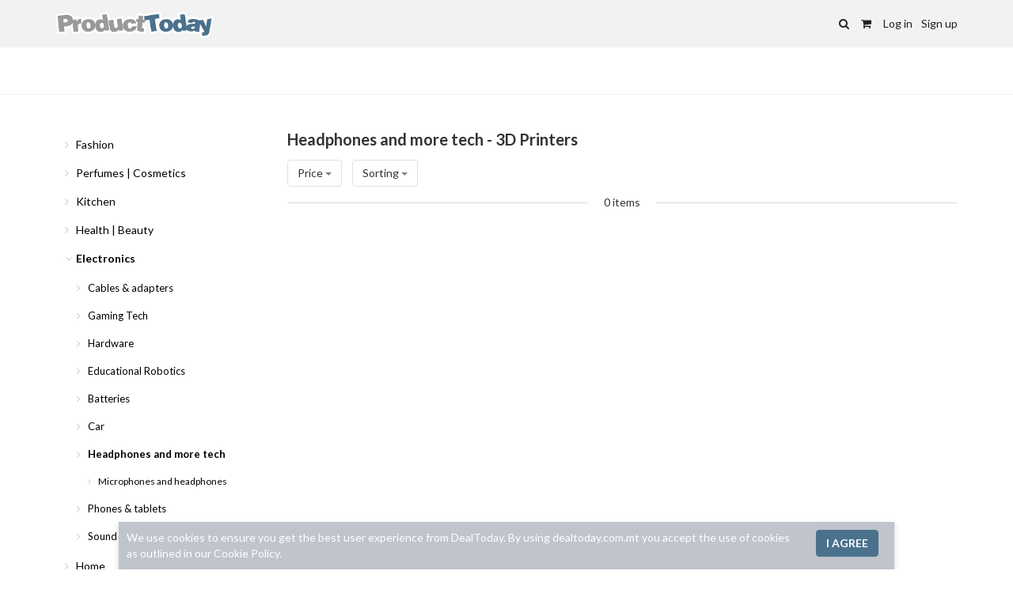

--- FILE ---
content_type: text/html; charset=UTF-8
request_url: https://producttoday.com.mt/3d-printers/
body_size: 16967
content:
<!DOCTYPE html>
<html lang="en">
  <head>
    <meta charset="utf-8">
    <meta http-equiv="X-UA-Compatible" content="IE=edge">
    <meta name="viewport" content="width=device-width, initial-scale=1, maximum-scale=1, user-scalable=no">
    <meta name="description" content="" />
    <meta http-equiv="Content-Language" content="en" />
        <meta property="fb:app_id" content="467298329996761"/>
        <meta property="fb:admins" content=""/>
    <meta name="facebook-domain-verification" content="m572sad5wd5vj6o3jzby177vlz8c2h" />
        <meta property="og:image" content="https://dealtoday.com.mt/assets/images/dealtoday-og-image.png" >
    
        <meta name="agd-partner-manual-verification" />
    <link rel="canonical" href="https://producttoday.com.mt/3d-printers/" />        <link rel="apple-touch-icon-precomposed" sizes="114x114" href="/i/apple-touch-icon-114x114.png" />
    <link rel="apple-touch-icon-precomposed" sizes="72x72" href="/i/apple-touch-icon-72x72.png" />
    <link rel="apple-touch-icon-precomposed" href="/i/apple-touch-icon-57x57.png" />
    <link rel="apple-touch-icon" href="/i/apple-touch-icon-57x57.png" />
        <title>ProductToday | Products on DealToday</title>
    
    <!-- Google Tag Manager -->
    <script>(function(w,d,s,l,i){w[l]=w[l]||[];w[l].push({'gtm.start':
    new Date().getTime(),event:'gtm.js'});var f=d.getElementsByTagName(s)[0],
    j=d.createElement(s),dl=l!='dataLayer'?'&l='+l:'';j.async=true;j.src=
    'https://www.googletagmanager.com/gtm.js?id='+i+dl;f.parentNode.insertBefore(j,f);
    })(window,document,'script','dataLayer','GTM-5SXZM7X');</script>
    <!-- End Google Tag Manager -->

    <!-- jQuery -->
    <script src="https://ajax.googleapis.com/ajax/libs/jquery/1.12.4/jquery.min.js"></script>

    <!-- Fonts -->
    <link href="https://fonts.googleapis.com/css?family=Lato:300,400,700,900" rel="stylesheet">

    <!-- Latest compiled and minified CSS -->
    <link rel="stylesheet" href="https://maxcdn.bootstrapcdn.com/bootstrap/3.4.1/css/bootstrap.min.css">

    <!-- Latest compiled and minified JavaScript -->
    <script src="https://maxcdn.bootstrapcdn.com/bootstrap/3.4.1/js/bootstrap.min.js"></script>

    <link rel="shortcut icon" href="/assets/ico/favicon_dealtoday.ico" type="image/x-icon" />

    <link rel="stylesheet" href="https://maxcdn.bootstrapcdn.com/font-awesome/4.7.0/css/font-awesome.min.css">
    <link href="/assets/js/magnific-popup/magnific-popup.css" rel="stylesheet" type="text/css" />

    <script type="text/javascript" src="/assets/js/magnific-popup/magnific-popup.js"></script>

    <link rel="stylesheet" href="/assets/js/jqueryui/jquery-ui.min.css" />
    <link rel="stylesheet" href="/assets/css/dealtoday.css?v=11" />

    <script src="/assets/js/jqueryui/jquery-ui.min.js"></script>

    <script src="/assets/js/dealtoday.js?v=12"></script>

    <!-- HTML5 shim and Respond.js for IE8 support of HTML5 elements and media queries -->
    <!--[if lt IE 9]>
      <script src="https://oss.maxcdn.com/html5shiv/3.7.3/html5shiv.min.js"></script>
      <script src="https://oss.maxcdn.com/respond/1.4.2/respond.min.js"></script>
    <![endif]-->
            <script src="//code.tidio.co/x7y0w681soujgfl7qk3tt6lv9cdspw7b.js" async></script>
      </head>

  <body id="body">
    <!-- Google Tag Manager (noscript) -->
    <noscript><iframe src="https://www.googletagmanager.com/ns.html?id=GTM-5SXZM7X"
    height="0" width="0" style="display:none;visibility:hidden"></iframe></noscript>
    <!-- End Google Tag Manager (noscript) -->

    <div id="fb-root"></div>
  <script>(function(d, s, id) {
    var js, fjs = d.getElementsByTagName(s)[0];
    if (d.getElementById(id)) return;
    js = d.createElement(s); js.id = id;
    js.src = "//connect.facebook.net/en_US/all.js#xfbml=1&appId=467298329996761";
    fjs.parentNode.insertBefore(js, fjs);
  }(document, 'script', 'facebook-jssdk'));</script>
  
  <script>
  $(document).ready(function() {

    // Auto complete
    $( ".autocomplete" ).autocomplete({
      source: function(request, response) {
        $.getJSON("/ajax/autocomplete.php", { geo: $('#geoname').attr("data-geoid"),section: $('#header_top').attr("data-section"), mode:'search', term : request.term }, 
            response);
        },
      minLength: 0,
      autoFocus: false,
      select: function( event, ui ) {

        if(ui.item.id > 0){
          window.location = "/deal/"+ui.item.id+".html";
        }
      }
    }).bind('focus', function(){ $(this).autocomplete("search"); } )
    
    .autocomplete( "instance" )._renderItem = function( ul, item ) {
      
      if($('#search_field_header').val()==''){
        return $( "<li>" )
        .append( "<div style='padding:0px 5px;'><i class=\"fa " + item.img + "\" aria-hidden=\"true\" style='font-size:15px; min-width: 22px;'></i><span style='font-weight:bold; color:#191919; font-size:15px; line-height:30px;'>" + item.label + "</span></a></div>" )
        .appendTo( ul );  
      } else {
        return $( "<li>" )
        .append( "<table width='100%' border='0' cellspacing='0' cellpadding='0'><tr><td width='90'><img src='/i/deal/500x254_" + item.img + "' width='79' height='40' alt=''/></td><td><a><span style='font-weight:bold; color:#191919; font-size:15px;'>" + item.label + "</span><br><span style='color:#666666; font-size:11px;'>" + item.desc + "</span></a></td></tr></table>" )
        .appendTo( ul );
      }
    };

    // Geo
    var selected_geoid = 0;
    var selected_geoname = "Malta";

    /* Geo list */
    $('body').on('click', '.geofilter', function(event) {
      var element = $(this);
      selected_geoname = element.attr("data-geoname");
      selected_geoid = element.attr("data-geoid");
      $('#geoname').text(selected_geoname);
      $("#geoname").attr('data-geoid', selected_geoid);
      $("#hidden_geo").val(selected_geoid);
      $('[data-toggle="dropdown"]').parent().removeClass('open');
      return false;
    });
    
    $('.lazy').lazy();

    $('.ajax-popup-link').magnificPopup({
      type: 'ajax'
    });
    $('.popup-inline').magnificPopup({
      type: 'inline',
      midClick: true
    });
  });
  </script>
  <script>
 // Update cart qty
  function update_topbar_cart(){  
    $.ajax({
      type: "GET",
      timeout: 10000,
      url: "/ajax/cart.php?mode=show-qty",
      success: function(data){
        $("#cart-count").html(data);
      }
    });
  }

  // Add to cart
  function add_to_cart(input_did, input_did_option) {
    
    $(".btn-add-to-cart-text").text("Loading...");
    $(".btn-add-to-cart").addClass("disabled");
    $("#add_to_cart_response").hide();

    $.ajax({
      type: "GET",
      timeout: 10000,
      url: "/ajax/cart.php?mode=add&did="+input_did+"&did_option="+input_did_option,
      success: function(data){
        $(".btn-add-to-cart-text").text("Add to cart");
        $(".btn-add-to-cart").removeClass("disabled");
        update_topbar_cart();
        if (data == 1 || data == "1") {
          $("#add_to_cart_response").slideDown();
        }
      }
    });
  }
  </script>

<script type="text/javascript">

function set_skin(input_skin){

  $('.top_nav_link').removeClass('active');
  $('.submenu_container').hide();

  // Main
  if(input_skin == "main"){
    $('#header_top').removeClass('travel products').addClass('main');
    $('#submenu').removeClass('travel products').addClass('main');
    $('#section_link_main').addClass('active');
    $('.submenu_main').fadeIn();
    $('#mobile_overlay').removeClass('travel products').addClass('main');
    $('#header_top').attr("data-section","main");
  }

  // Travel
  if(input_skin == "travel"){
    $('#header_top').removeClass('main products').addClass('travel');
    $('#submenu').removeClass('main products').addClass('travel');
    $('#section_link_travel').addClass('active');
    $('.submenu_travel').fadeIn();
    $('#mobile_overlay').removeClass('main products').addClass('travel');
    $('#header_top').attr("data-section","travel");
  }

  // Products
  if(input_skin == "products"){
    $('#header_top').removeClass('travel main').addClass('products');
    $('#submenu').removeClass('travel main').addClass('products');
    $('#section_link_products').addClass('active');
    $('.submenu_products').fadeIn();
    $('#mobile_overlay').removeClass('travel main').addClass('products');
    $('#header_top').attr("data-section","products");
  }

  // Clear search
  $('#search_field_header').val('');

}


function load_deals(get_container,get_deals_section,get_deals_area,get_deals_category,get_limit,get_frontpage,get_search,get_screen){

  jQuery("#"+get_container).empty().append("<div class='ajax_loading'><i class='fa fa-circle-o faa-burst animated'></i> &nbsp;Loading...<div>");

  $.ajax({
    type: "GET",
    timeout: 10000,
    url: "/ajax/ajax.php?mode=load-deals&section="+get_deals_section+"&category="+get_deals_category+"&area="+get_deals_area+"&limit="+get_limit+"&frontpage="+get_frontpage+"&screen="+get_screen+"&search="+get_search,
    success: function(data){
      $("#"+get_container).hide();
      $("#"+get_container).html(data);
      $("#"+get_container).fadeIn(500);
      $('.lazy').lazy();
    }
  });

}

// Click submenu
$('body').on('click', '.submenu_link', function() {
  $(".open").removeClass("open");
});

$(document).ready(function() {
  $('.dropdown-toggle').dropdown();
});
</script>

<script type="text/javascript">
$(window).scroll(function(){
    if ($(window).scrollTop() >= 200) {
       $('#header').addClass('mini');
    }
    else {
       $('#header').removeClass('mini');
    }
});
</script>

<div>
<style type="text/css">

  /* Header */
  body {
    background-color: #fff;
    padding-top: 150px;
  }

  /* Mobile */
  @media (max-width: 767px) {
    body { padding-top: 96px; }
  }

  #header { margin-bottom: 0px; }

  #header_top_back_to { 
    background-color: #333333;
  }
  #header_top_back_to a { 
    color: #e5e5e5;
    line-height: 36px;
    display: inline-block;
    font-size: 13px;
  }
  #header_logo_bar {
    background-color: #f2f2f2;
    height: 60px;
  }
  #header_logo_bar .logo {
    float: left;
    display: inline-block;
    max-width: 200px;
    text-align: left;
  }
  #header_logo_bar .logo a {
    line-height: 60px;
  }
  #header_logo_bar .logo img {
    max-height: 42px;
    width: auto;
    max-width: 200px;
  }
  #header_logo_bar .right_side_controls {
    float: right;
    display: inline-block;
  }
  #header_logo_bar .right_side_controls a {
    line-height: 60px;
    color: #232323;
  }
  #header_categories {
    background-color: #fff;
    height: 60px;
    border-bottom: 1px solid #f2f2f2;
    overflow: hidden;
    width: 100%;
  }
  #header_categories a {
    line-height: 60px;
    display: inline-block;
    margin-right: 12px;
    color:#232323;
  }

  /* Mobile */
  @media (max-width: 767px) {

    #header_categories {
      display: none;
    }
    #header_logo_bar .logo img {
      max-width: 120px;
    }
    #header_logo_bar .actions a {
      font-size: 14px !important;
    }
  }

  /* Categories - Sidebar */
  @media (max-width: 767px) {
    #sidebar_categories { display: none; }
  }

  /* Categories */
  #products_categories, #products_categories ul { list-style-type: none; margin: 0px; padding: 0px; }
  #products_categories a { color:initial; padding: 8px 12px; display: block; }
  #products_categories a:hover { background-color: #f2f2f2; text-decoration: none; }
  #products_categories a i { color: #ccc; min-width: 11px; }
  #products_categories li.child_category_item { margin: 4px 0px; line-height: 1.2; font-size: 13px; }
  #products_categories li.child_child_category_item { margin: 4px 0px; margin-left: 14px; line-height: 1.2; font-size: 12px; }
  #products_categories a.selected { font-weight: bold; }
  #products_categories ul { padding-left: 15px; }
  span.deal-counts { font-size: 12px; color: #999; }

  #product_results .product_category_top_image { 
      height: 228px;
      width: 100%;
      background-size: cover;
      background-position: center center;
      margin-bottom: 20px;
  }
  @media (max-width: 767px) {
    #product_results .product_category_top_image { 
        height: 100px;
        display: none;
    }
  }

  #product_results h1 { font-weight: bold; font-size: 20px; margin-top: 0px; margin-bottom: 15px; }
  #product_results .product_count { text-align: center; position: relative; z-index: 1; }
  #product_results .product_count span { background-color: #fff; padding: 0px 20px; z-index: 1; }
  #product_results .product_count:after {
      content: "";
      display: block;
      position: absolute;
      left: 0;
      top: 50%;
      width: 100%;
      border-top: 1px solid #ddd;
      z-index: -1;
  }

  #product_results .product_filters { margin-bottom: 10px; }
  #product_results .product_filters .dropdown { display: inline-block; margin-right: 10px; }
  #product_results .product_filters .btn { background-color: white; border: 1px solid #e0e0e0; }
  #product_results .product_filters .btn span.caret { color:gray; }

  /* Dropdown */
  .product_filters .dropdown .dropdown-menu .selected { font-weight: 900 !important }

  /* Product cards */
  .product_card { 
    width: 33.333%;
    float: left;  
    position: relative;
    min-height: 1px;
    padding: 10px;
    word-wrap: break-word;
  }
  .product_card .inner { 
    background-color: #ffffff;
    border-radius: 2px;
    border: 1px solid rgba(0,0,0,0);
    position: relative;
  }
  .product_card .inner:hover img {
      opacity: 0.65;
  }
  .product_card .inner a { 
    display: block; text-decoration: none; height: 360px; overflow: hidden; text-align: center; color: #000;
  }

  .product_card .inner a div.i { position: relative; }
  .product_card .inner a div.i img { width: 100%; height: auto; margin-bottom: 8px; }
  .product_card .inner a div.t { text-align: left; padding: 0px 8px; font-size: 14px; height: 92px; overflow: hidden; }
  .product_card .inner a div.price { text-align: left; padding: 0px 8px; margin-bottom: 4px; font-size: 15px; font-weight: bold; }

  .product_card .product_price_discount {
      background-color: #e6e6e6;
      margin-left: 5px;
      color: #555;
      font-size: 11px;
      padding: 4px 4px;
      vertical-align: middle;
      border-radius: 2px;
      font-weight: bold;
  }

  .mobile_breadcrumbs { margin-top: 15px; }

  /* Not mobile */
  @media (min-width: 768px) {
    .mobile_breadcrumbs { display: none; }
    #category_menu_btn_container { display: none; }
  }

  /* Portrait tablets and small desktops */
  @media (min-width: 768px) and (max-width: 991px) {
    .product_card { width: 33.333%; }
  }

  /* Landscape phones and portrait tablets */
  @media (max-width: 767px) {
    .product_card { width: 50%; }
    .product_card .inner a div.t { height: 80px; }
  }

   @media (max-width: 580px) {
    .product_card .inner a div.t { height: 92px; }
  }

  /* Portrait phones and smaller */
  @media (max-width: 480px) {
    .product_card { width: 50%; }
    .product_card .inner a { height: 340px; }
  }
  @media (max-width: 420px) {
      .product_card .inner a { height: 310px; }
  }
  @media (max-width: 400px) {
      .product_card .inner a { height: 300px; }
      .product_card .inner a div.t { height: 80px; }
  }
  @media (max-width: 380px) {
      .product_card .inner a { height: 280px; }
      .product_card .inner a div.t { height: 80px; }
  }

  .breadcrumb {
    background-color: initial;
    padding: 0px;
    margin-bottom: 10px; 
    font-size: 12px;
  }
  .breadcrumb>li+li:before { 
    content: '\f105' !important;
    font-family: FontAwesome;
  }
</style>
<script type="text/javascript">
$('body').on('click', '#mobile_search_icon', function() {
  $('#mobile_search_product').slideDown();
  $('#search_product_field').focus();
  return false;
});
</script>
<header id="header">
  <div id="header_logo_bar">
    <div class="container">
      <div class="logo">
        <a href="/" class="logo">
          <img src="/assets/images/producttoday.png" alt="ProductToday">
        </a>
      </div>
      <div class="right_side_controls">

                  <div class="actions">
            <a href="#" id="mobile_search_icon" style="margin-right: 12px;"><i class="fa fa-search"></i></a>
            <a href="/cart/" style="margin-right: 12px;"><i class="fa fa-shopping-cart" aria-hidden="true"></i> <span id="cart-count"></span></a>
            <a href="/login/" style="margin-right: 8px;">Log in</a>
            <a href="/signup/">Sign up</a>
          </div>
        
      </div>
    </div>
  </div>
  <div style="display: none; padding: 20px; background-color: #fff; border-bottom: 1px solid #f2f2f2;" id="mobile_search_product">
    <form action="/" method="GET"> 
    <div class="input-group">
      <input type="text" name="search" class="form-control" placeholder="Search products" id="search_product_field" maxlength="50" autocomplete="off" required>
      <div class="input-group-btn">
        <button class="btn btn-primary" type="submit">
          <span class="glyphicon glyphicon-search"></span>
        </button>
      </div>
    </div>
  </form>
  </div>
  <div id="header_categories">
    <div class="container">
          </div>
  </div>
</header>

<div id="mainwrapper">
<script type="text/javascript">
$(document).ready(function(){ 
    $("#products_categories").stick_in_parent({offset_top: 100, parent: "#left-side-container"});
}); 
</script>
<div class="container" style="margin-top: 15px;">
    <div class="row" id="left-side-container">
        <div class="col-sm-3 col-lg-3" id="sidebar_categories">
                        <ul id="products_categories">
                            <li class="parent_category_item"><a class="parent_category_link" href="/fashion-accessories/"><i class="fa fa-angle-right"></i> Fashion</a>
                                    <li class="parent_category_item"><a class="parent_category_link" href="/perfumes-cosmetics/"><i class="fa fa-angle-right"></i> Perfumes | Cosmetics</a>
                                    <li class="parent_category_item"><a class="parent_category_link" href="/gourmet-kitchen/"><i class="fa fa-angle-right"></i> Kitchen</a>
                                    <li class="parent_category_item"><a class="parent_category_link" href="/health-beauty/"><i class="fa fa-angle-right"></i> Health | Beauty</a>
                                    <li class="parent_category_item"><a class="parent_category_link selected" href="/computers-electronics/"><i class="fa fa-angle-down"></i> Electronics</a>
                                        <ul class="child_category_items">
                                        <li class="child_category_item"><a class="child_category_link" href="/computer-cables-adapters/"><i class="fa fa-angle-right"></i> Cables &amp; adapters</a></li>
                                                            <li class="child_category_item"><a class="child_category_link" href="/computer-gaming/"><i class="fa fa-angle-right"></i> Gaming Tech</a></li>
                                                            <li class="child_category_item"><a class="child_category_link" href="/computer-hardware/"><i class="fa fa-angle-right"></i> Hardware</a></li>
                                                            <li class="child_category_item"><a class="child_category_link" href="/electronics-educational-robotics/"><i class="fa fa-angle-right"></i> Educational Robotics </a></li>
                                                            <li class="child_category_item"><a class="child_category_link" href="/electronics-batteries/"><i class="fa fa-angle-right"></i> Batteries</a></li>
                                                            <li class="child_category_item"><a class="child_category_link" href="/electronics-gps-and-car/"><i class="fa fa-angle-right"></i> Car</a></li>
                                                            <li class="child_category_item"><a class="child_category_link selected" href="/electronics-peripherals-and-spares/"><i class="fa fa-angle-right"></i> Headphones and more tech</a></li>
                                        <li class="child_child_category_item"><a class="child_category_link" href="/microphones-and-headphones/"><i class="fa fa-angle-right"></i> Microphones and headphones</a></li>
                                                            <li class="child_category_item"><a class="child_category_link" href="/electronics-phones-tablets/"><i class="fa fa-angle-right"></i> Phones &amp; tablets</a></li>
                                                            <li class="child_category_item"><a class="child_category_link" href="/electronics-sound/"><i class="fa fa-angle-right"></i> Sound</a></li>
                                                            </ul>
                </li>
                                <li class="parent_category_item"><a class="parent_category_link" href="/home-garden/"><i class="fa fa-angle-right"></i> Home</a>
                                    <li class="parent_category_item"><a class="parent_category_link" href="/sports-fitness/"><i class="fa fa-angle-right"></i> Sports | Leisure</a>
                                    <li class="parent_category_item"><a class="parent_category_link" href="/toys-costumes-school-games/"><i class="fa fa-angle-right"></i> Baby | Toys | Costumes | School | Games </a>
                                </ul>

        </div>
        <div class="col-sm-9 col-lg-9" style="min-height: 100px;" id="product_results">

            <style type="text/css">
                #category_menu { background-color: #f2f2f2; }
                #category_menu li { border-top: 1px solid #d0d0d0; list-style: none; }
                #category_menu li.category_menu_category_item:first-child { border:none; }
                #category_menu_btn { background-color: #4a718d; display: block; padding: 10px 12px; border-radius: 4px; padding-right: 14px; text-decoration: none; text-transform: uppercase; font-weight: bold; color: #ffffff; }
                #category_menu_btn i { float: right; margin-top: 3px; }
                #category_menu .child_category_items { padding: 0px 20px; margin: 0px; position: relative; }
                #category_menu .child_category_items a { display: block; padding: 8px 0px; color: #333333; }
                .category_menu_toggle {
                    display: block;
                    float: right;
                    position: absolute;
                    top: 0;
                    right: 0;
                    cursor: pointer;
                    width: 38px;
                    height: 38px;
                    line-height: 38px;
                    text-align: center;
                }
                #category_menu .child_category_items .category_menu_toggle { top: -6px; }
                .category_menu_toggle a {
                    display: block;
                    width: 36px;
                    height: 36px;
                }
                .category_menu_toggle i {
                    font-size: 16px;
                    color: gray;
                }
                .category_menu_category_item {
                    position: relative;
                }
                .child_category_item {
                    position: relative;
                }
                .category_menu_category_item a.category_menu_category_link {
                    display: block;
                    padding: 8px 0px;
                    padding-left: 10px;
                    color: #333333;
                }
            </style>

            <script type="text/javascript">
                $('body').on('click', '#category_menu_btn', function(event) {
                  $('#category_menu').slideToggle(300);
                  return false;
                });

                $('body').on('click', '.category_menu_btn', function(event) {
                  var category_id = $(this).attr("data-id");
                  console.log(category_id);
                  $("#category_menu_category_"+category_id).slideToggle(300);
                  return false;
                });
            </script>

            <script src="https://cdnjs.cloudflare.com/ajax/libs/noUiSlider/14.7.0/nouislider.min.js" integrity="sha512-jWNpWAWx86B/GZV4Qsce63q5jxx/rpWnw812vh0RE+SBIo/mmepwOSQkY2eVQnMuE28pzUEO7ux0a5sJX91g8A==" crossorigin="anonymous" referrerpolicy="no-referrer"></script>
            <link rel="stylesheet" href="https://cdnjs.cloudflare.com/ajax/libs/noUiSlider/14.7.0/nouislider.min.css" integrity="sha512-40vN6DdyQoxRJCw0klEUwZfTTlcwkOLKpP8K8125hy9iF4fi8gPpWZp60qKC6MYAFaond8yQds7cTMVU8eMbgA==" crossorigin="anonymous" referrerpolicy="no-referrer" />

            <script type="text/javascript">
                $(document).ready(function(){ 
                    var slider = document.getElementById('range_slider');
                    noUiSlider.create(slider, {
                        start: [, ],
                        connect: true,
                        step: 1,
                        range: {
                            'min': ,
                            'max':                         }
                    });
       
                    var inputNumber1 = document.getElementById('range-input-1');
                    var inputNumber2  = document.getElementById('range-input-2');

                    var skipValues = [
                        document.getElementById('range-lower'),
                        document.getElementById('range-upper')
                    ];
  
                    slider.noUiSlider.on('update', function (values, handle) {
                        var value = values[handle];
                        if (handle) {
                            inputNumber2.value = value;
                        } else {
                            inputNumber1.value = value;
                            inputNumber1.value = value;
                        }
                    });

                    slider.noUiSlider.on('update', function (values, handle) {
                        skipValues[handle].innerHTML = values[handle];
                    });


                }); 
            </script>

            <div id="category_menu_btn_container"><a href="#" id="category_menu_btn">All Categories<i class="fa fa-bars"></i></a></div>
            <div id="category_menu" style="display: none;">
                <ul style="margin: 0px; padding: 0px;">
                                    <li class="category_menu_category_item"><a class="category_menu_category_link" href="/fashion-accessories/">Fashion</a>
                                                <span class="category_menu_toggle">
                        <a href="#" class="category_menu_btn" data-id='225'><i class="fa fa-plus-square-o"></i></a></span>
                        <ul class="child_category_items" id="category_menu_category_225" style="display: none;">
                                                <li class="child_category_item"><a class="category_menu_btn_" data-id='151' href="/accessories/">Accessories</a>


                                                <span class="category_menu_toggle">
                        <a href="#" class="category_menu_btn" data-id='151'><i class="fa fa-plus-square-o"></i></a></span>
                        <ul class="child_category_items" id="category_menu_category_151" style="display: none;">
                                                <li class="child_category_item"><a class="category_menu_btn_" data-id='523' href="/hats/">Hats</a></li>
                                                </ul>
                                                </li>
                                                <li class="child_category_item"><a class="category_menu_btn_" data-id='162' href="/clothes-shoes/">Clothes and Shoes</a>


                                                <span class="category_menu_toggle">
                        <a href="#" class="category_menu_btn" data-id='162'><i class="fa fa-plus-square-o"></i></a></span>
                        <ul class="child_category_items" id="category_menu_category_162" style="display: none;">
                                                <li class="child_category_item"><a class="category_menu_btn_" data-id='348' href="/casual-trainers/">Casual trainers</a></li>
                                                <li class="child_category_item"><a class="category_menu_btn_" data-id='536' href="/hoodies/">Hoodies</a></li>
                                                <li class="child_category_item"><a class="category_menu_btn_" data-id='649' href="/other-footwear-accessories/">Other footwear accessories</a></li>
                                                <li class="child_category_item"><a class="category_menu_btn_" data-id='687' href="/polo-shirts/">Polo shirts</a></li>
                                                <li class="child_category_item"><a class="category_menu_btn_" data-id='711' href="/pyjamas-sleeved-blankets/">Pyjamas and sleeved blankets</a></li>
                                                <li class="child_category_item"><a class="category_menu_btn_" data-id='814' href="/sports-shoes/">Sports shoes</a></li>
                                                <li class="child_category_item"><a class="category_menu_btn_" data-id='895' href="/underwear/">Underwear</a></li>
                                                </ul>
                                                </li>
                                                <li class="child_category_item"><a class="category_menu_btn_" data-id='182' href="/jewellery/">Jewellery</a>


                                                <span class="category_menu_toggle">
                        <a href="#" class="category_menu_btn" data-id='182'><i class="fa fa-plus-square-o"></i></a></span>
                        <ul class="child_category_items" id="category_menu_category_182" style="display: none;">
                                                <li class="child_category_item"><a class="category_menu_btn_" data-id='331' href="/bracelets/">Bracelets</a></li>
                                                <li class="child_category_item"><a class="category_menu_btn_" data-id='333' href="/brooches-and-cufflinks/">Brooches and cufflinks</a></li>
                                                <li class="child_category_item"><a class="category_menu_btn_" data-id='429' href="/Earrings/">Earrings</a></li>
                                                <li class="child_category_item"><a class="category_menu_btn_" data-id='630' href="/necklaces/">Necklaces</a></li>
                                                <li class="child_category_item"><a class="category_menu_btn_" data-id='733' href="/rings/">Rings</a></li>
                                                </ul>
                                                </li>
                                                <li class="child_category_item"><a class="category_menu_btn_" data-id='210' href="/sunglasses/">Sunglasses</a>


                                                <span class="category_menu_toggle">
                        <a href="#" class="category_menu_btn" data-id='210'><i class="fa fa-plus-square-o"></i></a></span>
                        <ul class="child_category_items" id="category_menu_category_210" style="display: none;">
                                                <li class="child_category_item"><a class="category_menu_btn_" data-id='353' href="/child-sunglasses/">Child Sunglasses</a></li>
                                                <li class="child_category_item"><a class="category_menu_btn_" data-id='575' href="/ladies-sunglasses/">Ladies' Sunglasses</a></li>
                                                <li class="child_category_item"><a class="category_menu_btn_" data-id='604' href="/men-s-sunglasses/">Men's Sunglasses</a></li>
                                                <li class="child_category_item"><a class="category_menu_btn_" data-id='897' href="/unisex-sunglasses/">Unisex Sunglasses</a></li>
                                                </ul>
                                                </li>
                                                <li class="child_category_item"><a class="category_menu_btn_" data-id='214' href="/wristwatches/">Watches</a>


                                                <span class="category_menu_toggle">
                        <a href="#" class="category_menu_btn" data-id='214'><i class="fa fa-plus-square-o"></i></a></span>
                        <ul class="child_category_items" id="category_menu_category_214" style="display: none;">
                                                <li class="child_category_item"><a class="category_menu_btn_" data-id='605' href="/men-s-watches/">Men's watches</a></li>
                                                <li class="child_category_item"><a class="category_menu_btn_" data-id='898' href="/unisex-watches/">Unisex watches</a></li>
                                                <li class="child_category_item"><a class="category_menu_btn_" data-id='935' href="/women-s-watches/">Women's watches</a></li>
                                                </ul>
                                                </li>
                                                </ul>
                                            </li>
                                        <li class="category_menu_category_item"><a class="category_menu_category_link" href="/perfumes-cosmetics/">Perfumes | Cosmetics</a>
                                                <span class="category_menu_toggle">
                        <a href="#" class="category_menu_btn" data-id='224'><i class="fa fa-plus-square-o"></i></a></span>
                        <ul class="child_category_items" id="category_menu_category_224" style="display: none;">
                                                <li class="child_category_item"><a class="category_menu_btn_" data-id='199' href="/perfumes/">Perfumes</a>


                                                <span class="category_menu_toggle">
                        <a href="#" class="category_menu_btn" data-id='199'><i class="fa fa-plus-square-o"></i></a></span>
                        <ul class="child_category_items" id="category_menu_category_199" style="display: none;">
                                                <li class="child_category_item"><a class="category_menu_btn_" data-id='675' href="/perfumes-for-men/">Perfumes for men</a></li>
                                                <li class="child_category_item"><a class="category_menu_btn_" data-id='676' href="/perfumes-for-women/">Perfumes for women</a></li>
                                                <li class="child_category_item"><a class="category_menu_btn_" data-id='896' href="/unisex-perfumes/">Unisex Perfumes</a></li>
                                                </ul>
                                                </li>
                                                <li class="child_category_item"><a class="category_menu_btn_" data-id='215' href="/cosmetics/">Cosmetics</a>


                                                <span class="category_menu_toggle">
                        <a href="#" class="category_menu_btn" data-id='215'><i class="fa fa-plus-square-o"></i></a></span>
                        <ul class="child_category_items" id="category_menu_category_215" style="display: none;">
                                                <li class="child_category_item"><a class="category_menu_btn_" data-id='250' href="/accessories-organisers/">Accessories &amp; Organisers</a></li>
                                                <li class="child_category_item"><a class="category_menu_btn_" data-id='381' href="/compact-powders/">Compact powders</a></li>
                                                <li class="child_category_item"><a class="category_menu_btn_" data-id='447' href="/eye-shadows/">Eye shadows</a></li>
                                                <li class="child_category_item"><a class="category_menu_btn_" data-id='448' href="/eyeliners-eye-pencils/">Eyeliners and eye pencils</a></li>
                                                <li class="child_category_item"><a class="category_menu_btn_" data-id='586' href="/lipsticks-lip-glosses/">Lipsticks, Lip Glosses and Lip Pencils</a></li>
                                                <li class="child_category_item"><a class="category_menu_btn_" data-id='592' href="/makeup-correctors/">Make-up and correctors</a></li>
                                                </ul>
                                                </li>
                                                <li class="child_category_item"><a class="category_menu_btn_" data-id='217' href="/face-care/">Face Care</a>


                                                <span class="category_menu_toggle">
                        <a href="#" class="category_menu_btn" data-id='217'><i class="fa fa-plus-square-o"></i></a></span>
                        <ul class="child_category_items" id="category_menu_category_217" style="display: none;">
                                                <li class="child_category_item"><a class="category_menu_btn_" data-id='273' href="/anti-wrinkles-moisturising-creams/">Anti-wrinkle and moisturising creams</a></li>
                                                <li class="child_category_item"><a class="category_menu_btn_" data-id='367' href="/cleanser-exfoliants/">Cleansers and exfoliants</a></li>
                                                <li class="child_category_item"><a class="category_menu_btn_" data-id='873' href="/tonics-cleansing-milks/">Tonics and cleansing milks</a></li>
                                                </ul>
                                                </li>
                                                <li class="child_category_item"><a class="category_menu_btn_" data-id='219' href="/body-care/">Body Care</a>


                                                <span class="category_menu_toggle">
                        <a href="#" class="category_menu_btn" data-id='219'><i class="fa fa-plus-square-o"></i></a></span>
                        <ul class="child_category_items" id="category_menu_category_219" style="display: none;">
                                                <li class="child_category_item"><a class="category_menu_btn_" data-id='272' href="/anti-cellulite-creams/">Anti-cellulite creams</a></li>
                                                <li class="child_category_item"><a class="category_menu_btn_" data-id='640' href="/oral-hygiene/">Oral hygiene</a></li>
                                                </ul>
                                                </li>
                                                </ul>
                                            </li>
                                        <li class="category_menu_category_item"><a class="category_menu_category_link" href="/gourmet-kitchen/">Kitchen</a>
                                                <span class="category_menu_toggle">
                        <a href="#" class="category_menu_btn" data-id='218'><i class="fa fa-plus-square-o"></i></a></span>
                        <ul class="child_category_items" id="category_menu_category_218" style="display: none;">
                                                <li class="child_category_item"><a class="category_menu_btn_" data-id='154' href="/baking/">Baking</a>


                                                <span class="category_menu_toggle">
                        <a href="#" class="category_menu_btn" data-id='154'><i class="fa fa-plus-square-o"></i></a></span>
                        <ul class="child_category_items" id="category_menu_category_154" style="display: none;">
                                                <li class="child_category_item"><a class="category_menu_btn_" data-id='406' href="/decoration-accessories-moulds/">Decoration, accessories and moulds</a></li>
                                                <li class="child_category_item"><a class="category_menu_btn_" data-id='541' href="/ice-cream-yoghurt-makers/">Ice cream and yoghurt makers</a></li>
                                                <li class="child_category_item"><a class="category_menu_btn_" data-id='659' href="/pancake-makers-waffle-irons/">Pancake makers and waffle irons</a></li>
                                                </ul>
                                                </li>
                                                <li class="child_category_item"><a class="category_menu_btn_" data-id='194' href="/kitchen-utensils-accessories/">Kitchen utensils and accessories</a>


                                                <span class="category_menu_toggle">
                        <a href="#" class="category_menu_btn" data-id='194'><i class="fa fa-plus-square-o"></i></a></span>
                        <ul class="child_category_items" id="category_menu_category_194" style="display: none;">
                                                <li class="child_category_item"><a class="category_menu_btn_" data-id='389' href="/corkscrews-can-openers-bottle-openers/">Corkscrews, can openers and bottle openers</a></li>
                                                <li class="child_category_item"><a class="category_menu_btn_" data-id='503' href="/graters-cutters-peelers/">Graters, cutters and peelers</a></li>
                                                <li class="child_category_item"><a class="category_menu_btn_" data-id='568' href="/kitchen-boxes-and-bread-boxes/">Kitchen boxes and bread boxes</a></li>
                                                <li class="child_category_item"><a class="category_menu_btn_" data-id='591' href="/lunch-boxes-food-containers-and-salad-bowls/">Lunch boxes, food containers and salad bowls</a></li>
                                                <li class="child_category_item"><a class="category_menu_btn_" data-id='646' href="/other-accessories-cookware/">Other accessories and cookware</a></li>
                                                <li class="child_category_item"><a class="category_menu_btn_" data-id='805' href="/spice-sauce-boats/">Spice and sauce boats</a></li>
                                                </ul>
                                                </li>
                                                <li class="child_category_item"><a class="category_menu_btn_" data-id='195' href="/kitchenware/">Kitchenware</a>


                                                <span class="category_menu_toggle">
                        <a href="#" class="category_menu_btn" data-id='195'><i class="fa fa-plus-square-o"></i></a></span>
                        <ul class="child_category_items" id="category_menu_category_195" style="display: none;">
                                                <li class="child_category_item"><a class="category_menu_btn_" data-id='496' href="/glasses-cups-jugs/">Glasses, cups and jugs</a></li>
                                                <li class="child_category_item"><a class="category_menu_btn_" data-id='573' href="/knieves-cutlery/">Knives and cutlery</a></li>
                                                <li class="child_category_item"><a class="category_menu_btn_" data-id='660' href="/pans-and-casseroles/">Pans and casseroles</a></li>
                                                <li class="child_category_item"><a class="category_menu_btn_" data-id='682' href="/dishes-trays-fountains/">Plates, platters and trays</a></li>
                                                </ul>
                                                </li>
                                                <li class="child_category_item"><a class="category_menu_btn_" data-id='196' href="/oenology/">Oenology</a>


                                                </li>
                                                <li class="child_category_item"><a class="category_menu_btn_" data-id='205' href="/small-electrical-appliances/">Small Electrical Appliances</a>


                                                <span class="category_menu_toggle">
                        <a href="#" class="category_menu_btn" data-id='205'><i class="fa fa-plus-square-o"></i></a></span>
                        <ul class="child_category_items" id="category_menu_category_205" style="display: none;">
                                                <li class="child_category_item"><a class="category_menu_btn_" data-id='314' href="/blenders/">Blenders</a></li>
                                                <li class="child_category_item"><a class="category_menu_btn_" data-id='363' href="/choppers/">Choppers</a></li>
                                                <li class="child_category_item"><a class="category_menu_btn_" data-id='375' href="/coffe-makers-coffee-grinders/">Coffee Makers and Coffee Grinders</a></li>
                                                <li class="child_category_item"><a class="category_menu_btn_" data-id='480' href="/fryers/">Fryers</a></li>
                                                <li class="child_category_item"><a class="category_menu_btn_" data-id='607' href="/microwaves/">Microwaves </a></li>
                                                <li class="child_category_item"><a class="category_menu_btn_" data-id='726' href="/refrigerators-freezers/">Refrigerators and freezers</a></li>
                                                <li class="child_category_item"><a class="category_menu_btn_" data-id='830' href="/stoves-hobs/">Stoves and hobs</a></li>
                                                <li class="child_category_item"><a class="category_menu_btn_" data-id='871' href="/toasters/">Toasters</a></li>
                                                </ul>
                                                </li>
                                                <li class="child_category_item"><a class="category_menu_btn_" data-id='208' href="/spirits-accessories/">Spirits and Accessories</a>


                                                </li>
                                                </ul>
                                            </li>
                                        <li class="category_menu_category_item"><a class="category_menu_category_link" href="/health-beauty/">Health | Beauty</a>
                                                <span class="category_menu_toggle">
                        <a href="#" class="category_menu_btn" data-id='223'><i class="fa fa-plus-square-o"></i></a></span>
                        <ul class="child_category_items" id="category_menu_category_223" style="display: none;">
                                                <li class="child_category_item"><a class="category_menu_btn_" data-id='158' href="/beauty-treatments/">Beauty Treatments</a>


                                                <span class="category_menu_toggle">
                        <a href="#" class="category_menu_btn" data-id='158'><i class="fa fa-plus-square-o"></i></a></span>
                        <ul class="child_category_items" id="category_menu_category_158" style="display: none;">
                                                <li class="child_category_item"><a class="category_menu_btn_" data-id='449' href="/face-body-tratments/">Face and body treatments</a></li>
                                                <li class="child_category_item"><a class="category_menu_btn_" data-id='509' href="/hair-removal-shaving/">Hair removal and shaving</a></li>
                                                <li class="child_category_item"><a class="category_menu_btn_" data-id='595' href="/manicure-pedicure/">Manicure and pedicure</a></li>
                                                </ul>
                                                </li>
                                                <li class="child_category_item"><a class="category_menu_btn_" data-id='189' href="/hair-products/">Hair Products</a>


                                                <span class="category_menu_toggle">
                        <a href="#" class="category_menu_btn" data-id='189'><i class="fa fa-plus-square-o"></i></a></span>
                        <ul class="child_category_items" id="category_menu_category_189" style="display: none;">
                                                <li class="child_category_item"><a class="category_menu_btn_" data-id='379' href="/combs-brushes/">Combs and brushes</a></li>
                                                <li class="child_category_item"><a class="category_menu_btn_" data-id='505' href="/hair-dryers/">Hair dryers</a></li>
                                                <li class="child_category_item"><a class="category_menu_btn_" data-id='507' href="/hair-mask-treatments/">Hair masks and treatments</a></li>
                                                <li class="child_category_item"><a class="category_menu_btn_" data-id='510' href="/hair-straighteners/">Hair straighteners and curlers</a></li>
                                                <li class="child_category_item"><a class="category_menu_btn_" data-id='513' href="/hair-trimmers/">Hair Trimmers</a></li>
                                                </ul>
                                                </li>
                                                <li class="child_category_item"><a class="category_menu_btn_" data-id='202' href="/relaxation-well-being/">Relaxation and Well-Being</a>


                                                <span class="category_menu_toggle">
                        <a href="#" class="category_menu_btn" data-id='202'><i class="fa fa-plus-square-o"></i></a></span>
                        <ul class="child_category_items" id="category_menu_category_202" style="display: none;">
                                                <li class="child_category_item"><a class="category_menu_btn_" data-id='401' href="/cushions-pillows/">Cushions and Pillows</a></li>
                                                <li class="child_category_item"><a class="category_menu_btn_" data-id='457' href="/First-aid-kit/">First-aid kit</a></li>
                                                <li class="child_category_item"><a class="category_menu_btn_" data-id='599' href="/massagers/">Massagers</a></li>
                                                <li class="child_category_item"><a class="category_menu_btn_" data-id='722' href="/reading-glasses-and-magnifying-glasses/">Reading glasses and magnifying glasses</a></li>
                                                <li class="child_category_item"><a class="category_menu_btn_" data-id='788' href="/slippers-insoles-other-items/">Slippers, insoles and other items</a></li>
                                                <li class="child_category_item"><a class="category_menu_btn_" data-id='926' href="/well-being-relaxation-products/">Well-being and relaxation products</a></li>
                                                </ul>
                                                </li>
                                                <li class="child_category_item"><a class="category_menu_btn_" data-id='206' href="/solar-line/">Solar Line</a>


                                                <span class="category_menu_toggle">
                        <a href="#" class="category_menu_btn" data-id='206'><i class="fa fa-plus-square-o"></i></a></span>
                        <ul class="child_category_items" id="category_menu_category_206" style="display: none;">
                                                <li class="child_category_item"><a class="category_menu_btn_" data-id='259' href="/after-sun/">After sun</a></li>
                                                <li class="child_category_item"><a class="category_menu_btn_" data-id='327' href="/body-sun-protection-cream-spray/">Body sun protection cream spray</a></li>
                                                <li class="child_category_item"><a class="category_menu_btn_" data-id='704' href="/protective-sun-creams-for-the-body/">Protective sun creams for the body</a></li>
                                                <li class="child_category_item"><a class="category_menu_btn_" data-id='762' href="/self-tanners/">Self-tanners</a></li>
                                                <li class="child_category_item"><a class="category_menu_btn_" data-id='763' href="/self-tanning-sprays/">Self-tanning sprays</a></li>
                                                </ul>
                                                </li>
                                                <li class="child_category_item"><a class="category_menu_btn_" data-id='937' href="/food-supplements/">Food supplements</a>


                                                </li>
                                                </ul>
                                            </li>
                                        <li class="category_menu_category_item"><a class="category_menu_category_link" href="/computers-electronics/">Electronics</a>
                                                <span class="category_menu_toggle">
                        <a href="#" class="category_menu_btn" data-id='227'><i class="fa fa-plus-square-o"></i></a></span>
                        <ul class="child_category_items" id="category_menu_category_227" style="display: none;">
                                                <li class="child_category_item"><a class="category_menu_btn_" data-id='163' href="/computer-cables-adapters/">Cables &amp; adapters</a>


                                                <span class="category_menu_toggle">
                        <a href="#" class="category_menu_btn" data-id='163'><i class="fa fa-plus-square-o"></i></a></span>
                        <ul class="child_category_items" id="category_menu_category_163" style="display: none;">
                                                <li class="child_category_item"><a class="category_menu_btn_" data-id='256' href="/adaptors/">Adaptors</a></li>
                                                <li class="child_category_item"><a class="category_menu_btn_" data-id='413' href="/displayport-cables/">DisplayPort cables</a></li>
                                                </ul>
                                                </li>
                                                <li class="child_category_item"><a class="category_menu_btn_" data-id='164' href="/computer-gaming/">Gaming Tech</a>


                                                <span class="category_menu_toggle">
                        <a href="#" class="category_menu_btn" data-id='164'><i class="fa fa-plus-square-o"></i></a></span>
                        <ul class="child_category_items" id="category_menu_category_164" style="display: none;">
                                                <li class="child_category_item"><a class="category_menu_btn_" data-id='482' href="/gaming-accessories/">Gaming Accessories</a></li>
                                                </ul>
                                                </li>
                                                <li class="child_category_item"><a class="category_menu_btn_" data-id='165' href="/computer-hardware/">Hardware</a>


                                                <span class="category_menu_toggle">
                        <a href="#" class="category_menu_btn" data-id='165'><i class="fa fa-plus-square-o"></i></a></span>
                        <ul class="child_category_items" id="category_menu_category_165" style="display: none;">
                                                <li class="child_category_item"><a class="category_menu_btn_" data-id='556' href="/it-accessories/">IT accessories</a></li>
                                                </ul>
                                                </li>
                                                <li class="child_category_item"><a class="category_menu_btn_" data-id='171' href="/electronics-educational-robotics/">Educational Robotics </a>


                                                <span class="category_menu_toggle">
                        <a href="#" class="category_menu_btn" data-id='171'><i class="fa fa-plus-square-o"></i></a></span>
                        <ul class="child_category_items" id="category_menu_category_171" style="display: none;">
                                                <li class="child_category_item"><a class="category_menu_btn_" data-id='735' href="/robotics-kits/">Robotics kits</a></li>
                                                </ul>
                                                </li>
                                                <li class="child_category_item"><a class="category_menu_btn_" data-id='172' href="/electronics-batteries/">Batteries</a>


                                                <span class="category_menu_toggle">
                        <a href="#" class="category_menu_btn" data-id='172'><i class="fa fa-plus-square-o"></i></a></span>
                        <ul class="child_category_items" id="category_menu_category_172" style="display: none;">
                                                <li class="child_category_item"><a class="category_menu_btn_" data-id='268' href="/alkaline-batteries/">Alkaline batteries</a></li>
                                                </ul>
                                                </li>
                                                <li class="child_category_item"><a class="category_menu_btn_" data-id='174' href="/electronics-gps-and-car/">Car</a>


                                                <span class="category_menu_toggle">
                        <a href="#" class="category_menu_btn" data-id='174'><i class="fa fa-plus-square-o"></i></a></span>
                        <ul class="child_category_items" id="category_menu_category_174" style="display: none;">
                                                <li class="child_category_item"><a class="category_menu_btn_" data-id='611' href="/mobile-and-tablet-stands/">Mobile and tablet stands</a></li>
                                                </ul>
                                                </li>
                                                <li class="child_category_item"><a class="category_menu_btn_ selected" data-id='175' href="/electronics-peripherals-and-spares/">Headphones and more tech</a>


                                                <span class="category_menu_toggle">
                        <a href="#" class="category_menu_btn" data-id='175'><i class="fa fa-plus-square-o"></i></a></span>
                        <ul class="child_category_items" id="category_menu_category_175" style="display: none;">
                                                <li class="child_category_item"><a class="category_menu_btn_" data-id='606' href="/microphones-and-headphones/">Microphones and headphones</a></li>
                                                </ul>
                                                </li>
                                                <li class="child_category_item"><a class="category_menu_btn_" data-id='176' href="/electronics-phones-tablets/">Phones &amp; tablets</a>


                                                <span class="category_menu_toggle">
                        <a href="#" class="category_menu_btn" data-id='176'><i class="fa fa-plus-square-o"></i></a></span>
                        <ul class="child_category_items" id="category_menu_category_176" style="display: none;">
                                                <li class="child_category_item"><a class="category_menu_btn_" data-id='253' href="/accessories-for-mobile-phones-and-tablets/">Accessories for mobile phones and tablets</a></li>
                                                <li class="child_category_item"><a class="category_menu_btn_" data-id='321' href="/bluetooth-headset-with-microphone/">Bluetooth headset with microphone</a></li>
                                                <li class="child_category_item"><a class="category_menu_btn_" data-id='528' href="/headphones-with-microphone/">Headphones with microphone</a></li>
                                                <li class="child_category_item"><a class="category_menu_btn_" data-id='612' href="/mobile-phone-cases/">Mobile phone cases</a></li>
                                                <li class="child_category_item"><a class="category_menu_btn_" data-id='855' href="/tablet-cases/">Tablet cases</a></li>
                                                <li class="child_category_item"><a class="category_menu_btn_" data-id='902' href="/usb-chargers-cables/">USB chargers &amp; cables</a></li>
                                                </ul>
                                                </li>
                                                <li class="child_category_item"><a class="category_menu_btn_" data-id='178' href="/electronics-sound/">Sound</a>


                                                <span class="category_menu_toggle">
                        <a href="#" class="category_menu_btn" data-id='178'><i class="fa fa-plus-square-o"></i></a></span>
                        <ul class="child_category_items" id="category_menu_category_178" style="display: none;">
                                                <li class="child_category_item"><a class="category_menu_btn_" data-id='320' href="/bluetooth-headphones/">Bluetooth headphones</a></li>
                                                <li class="child_category_item"><a class="category_menu_btn_" data-id='322' href="/bluetooth-speakers/">Bluetooth Speakers</a></li>
                                                <li class="child_category_item"><a class="category_menu_btn_" data-id='527' href="/headphones/">Headphones</a></li>
                                                <li class="child_category_item"><a class="category_menu_btn_" data-id='933' href="/wireless-headphones/">Wireless headphones</a></li>
                                                </ul>
                                                </li>
                                                </ul>
                                            </li>
                                        <li class="category_menu_category_item"><a class="category_menu_category_link" href="/home-garden/">Home</a>
                                                <span class="category_menu_toggle">
                        <a href="#" class="category_menu_btn" data-id='216'><i class="fa fa-plus-square-o"></i></a></span>
                        <ul class="child_category_items" id="category_menu_category_216" style="display: none;">
                                                <li class="child_category_item"><a class="category_menu_btn_" data-id='152' href="/automation-and-safety/">Automation and Safety</a>


                                                <span class="category_menu_toggle">
                        <a href="#" class="category_menu_btn" data-id='152'><i class="fa fa-plus-square-o"></i></a></span>
                        <ul class="child_category_items" id="category_menu_category_152" style="display: none;">
                                                <li class="child_category_item"><a class="category_menu_btn_" data-id='282' href="/baby-monitor/">Baby monitor</a></li>
                                                <li class="child_category_item"><a class="category_menu_btn_" data-id='761' href="/security-systems/">Security systems</a></li>
                                                </ul>
                                                </li>
                                                <li class="child_category_item"><a class="category_menu_btn_" data-id='156' href="/bathroom/">Bathroom</a>


                                                <span class="category_menu_toggle">
                        <a href="#" class="category_menu_btn" data-id='156'><i class="fa fa-plus-square-o"></i></a></span>
                        <ul class="child_category_items" id="category_menu_category_156" style="display: none;">
                                                <li class="child_category_item"><a class="category_menu_btn_" data-id='294' href="/bathroom-accessories/">Bathroom accessories</a></li>
                                                <li class="child_category_item"><a class="category_menu_btn_" data-id='399' href="/curtains-mats-towel-rails/">Curtains, mats and towel rails</a></li>
                                                </ul>
                                                </li>
                                                <li class="child_category_item"><a class="category_menu_btn_" data-id='161' href="/cleaning-vacuuming-ironing/">Cleaning, Vacuuming and Ironing</a>


                                                <span class="category_menu_toggle">
                        <a href="#" class="category_menu_btn" data-id='161'><i class="fa fa-plus-square-o"></i></a></span>
                        <ul class="child_category_items" id="category_menu_category_161" style="display: none;">
                                                <li class="child_category_item"><a class="category_menu_btn_" data-id='263' href="/air-fresheners/">Air Fresheners</a></li>
                                                <li class="child_category_item"><a class="category_menu_btn_" data-id='424' href="/dryers-irons-clotheslines/">Dryers, irons and clotheslines</a></li>
                                                <li class="child_category_item"><a class="category_menu_btn_" data-id='618' href="/mops-brooms/">Mops, Brooms and Floor Dusters</a></li>
                                                <li class="child_category_item"><a class="category_menu_btn_" data-id='647' href="/other-cleaning-products/">Other cleaning products</a></li>
                                                <li class="child_category_item"><a class="category_menu_btn_" data-id='769' href="/sewing-machines/">Sewing machines</a></li>
                                                <li class="child_category_item"><a class="category_menu_btn_" data-id='825' href="/steam-cleaning/">Steam cleaning</a></li>
                                                <li class="child_category_item"><a class="category_menu_btn_" data-id='905' href="/vacuum-cleaners-cleaning-robots/">Vacuum cleaners and cleaning robots</a></li>
                                                </ul>
                                                </li>
                                                <li class="child_category_item"><a class="category_menu_btn_" data-id='169' href="/decoration-lighting/">Decoration and Lighting</a>


                                                <span class="category_menu_toggle">
                        <a href="#" class="category_menu_btn" data-id='169'><i class="fa fa-plus-square-o"></i></a></span>
                        <ul class="child_category_items" id="category_menu_category_169" style="display: none;">
                                                <li class="child_category_item"><a class="category_menu_btn_" data-id='576' href="/lamps/">Lamps</a></li>
                                                <li class="child_category_item"><a class="category_menu_btn_" data-id='578' href="/led-lighting/">LED Lighting</a></li>
                                                <li class="child_category_item"><a class="category_menu_btn_" data-id='583' href="/lighters-cigarette-cases-ashtrays/">Lighters, cigarette cases and ashtrays</a></li>
                                                <li class="child_category_item"><a class="category_menu_btn_" data-id='800' href="/solar-lighting/">Solar lighting</a></li>
                                                </ul>
                                                </li>
                                                <li class="child_category_item"><a class="category_menu_btn_" data-id='170' href="/diy-hardware/">DIY and Hardware</a>


                                                </li>
                                                <li class="child_category_item"><a class="category_menu_btn_" data-id='186' href="/furniture/">Furniture</a>


                                                <span class="category_menu_toggle">
                        <a href="#" class="category_menu_btn" data-id='186'><i class="fa fa-plus-square-o"></i></a></span>
                        <ul class="child_category_items" id="category_menu_category_186" style="display: none;">
                                                <li class="child_category_item"><a class="category_menu_btn_" data-id='308' href="/bedside-tables/">Bedside Tables</a></li>
                                                <li class="child_category_item"><a class="category_menu_btn_" data-id='372' href="/clothes-hangers-racks/">coat stands and coat pegs</a></li>
                                                <li class="child_category_item"><a class="category_menu_btn_" data-id='408' href="/desks/">Desks</a></li>
                                                <li class="child_category_item"><a class="category_menu_btn_" data-id='691' href="/beanbags-stools/">Poufs and Stools</a></li>
                                                <li class="child_category_item"><a class="category_menu_btn_" data-id='776' href="/bookcases/">Shelvings</a></li>
                                                <li class="child_category_item"><a class="category_menu_btn_" data-id='778' href="/shoeracks/">Shoe racks</a></li>
                                                <li class="child_category_item"><a class="category_menu_btn_" data-id='854' href="/tables-chairs/">Tables and Chairs</a></li>
                                                <li class="child_category_item"><a class="category_menu_btn_" data-id='889' href="/TV-furniture-stands/">TV furniture and stands</a></li>
                                                </ul>
                                                </li>
                                                <li class="child_category_item"><a class="category_menu_btn_" data-id='187' href="/garden-terrace/">Garden and Terrace</a>


                                                <span class="category_menu_toggle">
                        <a href="#" class="category_menu_btn" data-id='187'><i class="fa fa-plus-square-o"></i></a></span>
                        <ul class="child_category_items" id="category_menu_category_187" style="display: none;">
                                                <li class="child_category_item"><a class="category_menu_btn_" data-id='286' href="/barbecues-and-accessories/">Barbecues and Accessories</a></li>
                                                <li class="child_category_item"><a class="category_menu_btn_" data-id='495' href="/gardening/">Gardening</a></li>
                                                <li class="child_category_item"><a class="category_menu_btn_" data-id='538' href="/hoses-sprinklers/">Hoses and Sprinklers</a></li>
                                                <li class="child_category_item"><a class="category_menu_btn_" data-id='550' href="/insect-repellers/">Insect repellers</a></li>
                                                <li class="child_category_item"><a class="category_menu_btn_" data-id='584' href="/lighting-outside-decoration/">Lighting and Outside Decoration</a></li>
                                                <li class="child_category_item"><a class="category_menu_btn_" data-id='655' href="/outside-furniture/">Outside Furniture</a></li>
                                                </ul>
                                                </li>
                                                <li class="child_category_item"><a class="category_menu_btn_" data-id='190' href="/heating-cooling/">Heating and Cooling</a>


                                                <span class="category_menu_toggle">
                        <a href="#" class="category_menu_btn" data-id='190'><i class="fa fa-plus-square-o"></i></a></span>
                        <ul class="child_category_items" id="category_menu_category_190" style="display: none;">
                                                <li class="child_category_item"><a class="category_menu_btn_" data-id='262' href="/air-conditioning-fans/">Air conditioning and fans</a></li>
                                                <li class="child_category_item"><a class="category_menu_btn_" data-id='539' href="/humidifiers/">Humidifiers</a></li>
                                                <li class="child_category_item"><a class="category_menu_btn_" data-id='719' href="/radiators-heaters/">Radiators and heaters</a></li>
                                                </ul>
                                                </li>
                                                <li class="child_category_item"><a class="category_menu_btn_" data-id='191' href="/home-textiles/">Home Textiles</a>


                                                <span class="category_menu_toggle">
                        <a href="#" class="category_menu_btn" data-id='191'><i class="fa fa-plus-square-o"></i></a></span>
                        <ul class="child_category_items" id="category_menu_category_191" style="display: none;">
                                                <li class="child_category_item"><a class="category_menu_btn_" data-id='400' href="/cushions-covers/">Cushions and covers</a></li>
                                                <li class="child_category_item"><a class="category_menu_btn_" data-id='741' href="/rugs-blankets/">Rugs and blankets</a></li>
                                                </ul>
                                                </li>
                                                <li class="child_category_item"><a class="category_menu_btn_" data-id='192' href="/item-organisers/">Item Organizers</a>


                                                </li>
                                                <li class="child_category_item"><a class="category_menu_btn_" data-id='200' href="/pets/">Pets</a>


                                                <span class="category_menu_toggle">
                        <a href="#" class="category_menu_btn" data-id='200'><i class="fa fa-plus-square-o"></i></a></span>
                        <ul class="child_category_items" id="category_menu_category_200" style="display: none;">
                                                <li class="child_category_item"><a class="category_menu_btn_" data-id='307' href="/beds-mattresses/">Beds and mattresses</a></li>
                                                <li class="child_category_item"><a class="category_menu_btn_" data-id='420' href="/drinkers-feeders/">Drinkers and feeders</a></li>
                                                <li class="child_category_item"><a class="category_menu_btn_" data-id='877' href="/toys/">Toys</a></li>
                                                <li class="child_category_item"><a class="category_menu_btn_" data-id='884' href="/travelling-walks/">Travelling and walks</a></li>
                                                <li class="child_category_item"><a class="category_menu_btn_" data-id='925' href="/health-hygiene/">Well-being and hygiene</a></li>
                                                </ul>
                                                </li>
                                                <li class="child_category_item"><a class="category_menu_btn_" data-id='201' href="/relaxation/">Relaxation</a>


                                                <span class="category_menu_toggle">
                        <a href="#" class="category_menu_btn" data-id='201'><i class="fa fa-plus-square-o"></i></a></span>
                        <ul class="child_category_items" id="category_menu_category_201" style="display: none;">
                                                <li class="child_category_item"><a class="category_menu_btn_" data-id='680' href="/pillows/">Pillows</a></li>
                                                </ul>
                                                </li>
                                                </ul>
                                            </li>
                                        <li class="category_menu_category_item"><a class="category_menu_category_link" href="/sports-fitness/">Sports | Leisure</a>
                                                <span class="category_menu_toggle">
                        <a href="#" class="category_menu_btn" data-id='221'><i class="fa fa-plus-square-o"></i></a></span>
                        <ul class="child_category_items" id="category_menu_category_221" style="display: none;">
                                                <li class="child_category_item"><a class="category_menu_btn_" data-id='155' href="/basketball/">Basketball</a>


                                                <span class="category_menu_toggle">
                        <a href="#" class="category_menu_btn" data-id='155'><i class="fa fa-plus-square-o"></i></a></span>
                        <ul class="child_category_items" id="category_menu_category_155" style="display: none;">
                                                <li class="child_category_item"><a class="category_menu_btn_" data-id='288' href="/basketball-accessories/">Basketball accessories</a></li>
                                                </ul>
                                                </li>
                                                <li class="child_category_item"><a class="category_menu_btn_" data-id='157' href="/beach-pool-2/">Beach and Pool</a>


                                                <span class="category_menu_toggle">
                        <a href="#" class="category_menu_btn" data-id='157'><i class="fa fa-plus-square-o"></i></a></span>
                        <ul class="child_category_items" id="category_menu_category_157" style="display: none;">
                                                <li class="child_category_item"><a class="category_menu_btn_" data-id='299' href="/beach-and-pool-chairs/">Beach and pool chairs</a></li>
                                                <li class="child_category_item"><a class="category_menu_btn_" data-id='301' href="/beach-bags/">Beach bags</a></li>
                                                <li class="child_category_item"><a class="category_menu_btn_" data-id='303' href="/beach-cool-box/">Beach cool box</a></li>
                                                <li class="child_category_item"><a class="category_menu_btn_" data-id='518' href="/hamocks/">Hamocks</a></li>
                                                <li class="child_category_item"><a class="category_menu_btn_" data-id='548' href="/inflatable-lilos/">Inflatable lilos</a></li>
                                                <li class="child_category_item"><a class="category_menu_btn_" data-id='549' href="/inflatables/">Inflatables</a></li>
                                                </ul>
                                                </li>
                                                <li class="child_category_item"><a class="category_menu_btn_" data-id='160' href="/camping-mountain-2/">Camping and Mountain</a>


                                                <span class="category_menu_toggle">
                        <a href="#" class="category_menu_btn" data-id='160'><i class="fa fa-plus-square-o"></i></a></span>
                        <ul class="child_category_items" id="category_menu_category_160" style="display: none;">
                                                <li class="child_category_item"><a class="category_menu_btn_" data-id='340' href="/camping-and-mountain-accessories/">Camping and mountain accessories</a></li>
                                                <li class="child_category_item"><a class="category_menu_btn_" data-id='689' href="/portable-fridges/">Portable fridges</a></li>
                                                <li class="child_category_item"><a class="category_menu_btn_" data-id='739' href="/rucksacks-and-bags/">Rucksacks and bags</a></li>
                                                <li class="child_category_item"><a class="category_menu_btn_" data-id='874' href="/torches/">Torches</a></li>
                                                </ul>
                                                </li>
                                                <li class="child_category_item"><a class="category_menu_btn_" data-id='183' href="/fitness/">Fitness</a>


                                                <span class="category_menu_toggle">
                        <a href="#" class="category_menu_btn" data-id='183'><i class="fa fa-plus-square-o"></i></a></span>
                        <ul class="child_category_items" id="category_menu_category_183" style="display: none;">
                                                <li class="child_category_item"><a class="category_menu_btn_" data-id='432' href="/elastic-exercise-bands/">Elastic exercise bands</a></li>
                                                <li class="child_category_item"><a class="category_menu_btn_" data-id='459' href="/fitness-exercise-equipment/">Fitness and Exercise Equipment</a></li>
                                                </ul>
                                                </li>
                                                <li class="child_category_item"><a class="category_menu_btn_" data-id='185' href="/for-travel/">For Travel</a>


                                                <span class="category_menu_toggle">
                        <a href="#" class="category_menu_btn" data-id='185'><i class="fa fa-plus-square-o"></i></a></span>
                        <ul class="child_category_items" id="category_menu_category_185" style="display: none;">
                                                <li class="child_category_item"><a class="category_menu_btn_" data-id='882' href="/travel-document-wallet/">Travel document wallet</a></li>
                                                </ul>
                                                </li>
                                                <li class="child_category_item"><a class="category_menu_btn_" data-id='203' href="/running-and-athletics/">Running and Athletics</a>


                                                <span class="category_menu_toggle">
                        <a href="#" class="category_menu_btn" data-id='203'><i class="fa fa-plus-square-o"></i></a></span>
                        <ul class="child_category_items" id="category_menu_category_203" style="display: none;">
                                                <li class="child_category_item"><a class="category_menu_btn_" data-id='334' href="/bumbags/">Bumbags</a></li>
                                                <li class="child_category_item"><a class="category_menu_btn_" data-id='743' href="/running-and-athletics-accessories/">Running and athletics accessories</a></li>
                                                </ul>
                                                </li>
                                                <li class="child_category_item"><a class="category_menu_btn_" data-id='209' href="/sports-material-and-equipment/">Sports material and equipment</a>


                                                <span class="category_menu_toggle">
                        <a href="#" class="category_menu_btn" data-id='209'><i class="fa fa-plus-square-o"></i></a></span>
                        <ul class="child_category_items" id="category_menu_category_209" style="display: none;">
                                                <li class="child_category_item"><a class="category_menu_btn_" data-id='326' href="/body-protectors/">Body protectors</a></li>
                                                <li class="child_category_item"><a class="category_menu_btn_" data-id='580' href="/leggings/">Leggings</a></li>
                                                <li class="child_category_item"><a class="category_menu_btn_" data-id='806' href="/sports-backpacks-and-bags/">Sports backpacks and bags</a></li>
                                                <li class="child_category_item"><a class="category_menu_btn_" data-id='911' href="/vests/">Vests</a></li>
                                                </ul>
                                                </li>
                                                <li class="child_category_item"><a class="category_menu_btn_" data-id='212' href="/tennis-and-padel/">Tennis and Padel</a>


                                                <span class="category_menu_toggle">
                        <a href="#" class="category_menu_btn" data-id='212'><i class="fa fa-plus-square-o"></i></a></span>
                        <ul class="child_category_items" id="category_menu_category_212" style="display: none;">
                                                <li class="child_category_item"><a class="category_menu_btn_" data-id='657' href="/paddle-tennis-paddles/">Paddle tennis paddles</a></li>
                                                <li class="child_category_item"><a class="category_menu_btn_" data-id='863' href="/tennis-and-paddle-tennis-balls/">Tennis and Paddle Tennis Balls</a></li>
                                                </ul>
                                                </li>
                                                <li class="child_category_item"><a class="category_menu_btn_" data-id='244' href="/vehicle-accessories/">Vehicle Accessories</a>


                                                <span class="category_menu_toggle">
                        <a href="#" class="category_menu_btn" data-id='244'><i class="fa fa-plus-square-o"></i></a></span>
                        <ul class="child_category_items" id="category_menu_category_244" style="display: none;">
                                                <li class="child_category_item"><a class="category_menu_btn_" data-id='663' href="/parts-and-spare-parts-for-cars/">Parts and spare parts for cars</a></li>
                                                <li class="child_category_item"><a class="category_menu_btn_" data-id='907' href="/vehicle-accessories-and-organisers/">Vehicle accessories and organisers</a></li>
                                                <li class="child_category_item"><a class="category_menu_btn_" data-id='908' href="/vehicle-cleaning-and-care/">Vehicle cleaning and care</a></li>
                                                </ul>
                                                </li>
                                                </ul>
                                            </li>
                                        <li class="category_menu_category_item"><a class="category_menu_category_link" href="/toys-costumes-school-games/">Baby | Toys | Costumes | School | Games </a>
                                                <span class="category_menu_toggle">
                        <a href="#" class="category_menu_btn" data-id='226'><i class="fa fa-plus-square-o"></i></a></span>
                        <ul class="child_category_items" id="category_menu_category_226" style="display: none;">
                                                <li class="child_category_item"><a class="category_menu_btn_" data-id='153' href="/Babies-Young-children/">Babies-Young children</a>


                                                <span class="category_menu_toggle">
                        <a href="#" class="category_menu_btn" data-id='153'><i class="fa fa-plus-square-o"></i></a></span>
                        <ul class="child_category_items" id="category_menu_category_153" style="display: none;">
                                                <li class="child_category_item"><a class="category_menu_btn_" data-id='291' href="/bath-time/">Bath time</a></li>
                                                <li class="child_category_item"><a class="category_menu_btn_" data-id='309' href="/bedtime/">Bedtime</a></li>
                                                <li class="child_category_item"><a class="category_menu_btn_" data-id='332' href="/breastfeeding/">Breastfeeding</a></li>
                                                <li class="child_category_item"><a class="category_menu_btn_" data-id='356' href="/children-decoration/">Children's decoration</a></li>
                                                <li class="child_category_item"><a class="category_menu_btn_" data-id='360' href="/children-tablewear/">Children's tableware</a></li>
                                                <li class="child_category_item"><a class="category_menu_btn_" data-id='529' href="/health-safety/">Health and safety</a></li>
                                                <li class="child_category_item"><a class="category_menu_btn_" data-id='728' href="/relaxation-fun/">Relaxation and fun</a></li>
                                                </ul>
                                                </li>
                                                <li class="child_category_item"><a class="category_menu_btn_" data-id='237' href="/fancy-dress-celebration-items/">Fancy dress and celebration items</a>


                                                <span class="category_menu_toggle">
                        <a href="#" class="category_menu_btn" data-id='237'><i class="fa fa-plus-square-o"></i></a></span>
                        <ul class="child_category_items" id="category_menu_category_237" style="display: none;">
                                                <li class="child_category_item"><a class="category_menu_btn_" data-id='248' href="/50s-60s-70s-80s/">50s, 60s, 70s, 80s</a></li>
                                                <li class="child_category_item"><a class="category_menu_btn_" data-id='355' href="/children-s-costumes/">Children's costumes</a></li>
                                                <li class="child_category_item"><a class="category_menu_btn_" data-id='453' href="/fantasy/">Fantasy</a></li>
                                                <li class="child_category_item"><a class="category_menu_btn_" data-id='516' href="/halloween/">Halloween</a></li>
                                                <li class="child_category_item"><a class="category_menu_btn_" data-id='664' href="/party-accessories/">Party accessories</a></li>
                                                </ul>
                                                </li>
                                                <li class="child_category_item"><a class="category_menu_btn_" data-id='204' href="/school-supplies/">School Supplies</a>


                                                <span class="category_menu_toggle">
                        <a href="#" class="category_menu_btn" data-id='204'><i class="fa fa-plus-square-o"></i></a></span>
                        <ul class="child_category_items" id="category_menu_category_204" style="display: none;">
                                                <li class="child_category_item"><a class="category_menu_btn_" data-id='313' href="/blackboards/">Blackboards</a></li>
                                                <li class="child_category_item"><a class="category_menu_btn_" data-id='637' href="/notice-board/">Notice board</a></li>
                                                </ul>
                                                </li>
                                                <li class="child_category_item"><a class="category_menu_btn_" data-id='213' href="/toys-games/">Toys and Games</a>


                                                <span class="category_menu_toggle">
                        <a href="#" class="category_menu_btn" data-id='213'><i class="fa fa-plus-square-o"></i></a></span>
                        <ul class="child_category_items" id="category_menu_category_213" style="display: none;">
                                                <li class="child_category_item"><a class="category_menu_btn_" data-id='254' href="/action-figures/">Action figures</a></li>
                                                <li class="child_category_item"><a class="category_menu_btn_" data-id='325' href="/board-games-children/">Board games for children</a></li>
                                                <li class="child_category_item"><a class="category_menu_btn_" data-id='417' href="/dolls-stuffed-toys/">Dolls and stuffed toys</a></li>
                                                <li class="child_category_item"><a class="category_menu_btn_" data-id='431' href="/educational-games-games-skill/">Educational games and games of skill</a></li>
                                                <li class="child_category_item"><a class="category_menu_btn_" data-id='653' href="/other-toys/">Other toys</a></li>
                                                <li class="child_category_item"><a class="category_menu_btn_" data-id='654' href="/outdoor-play/">Outdoor play</a></li>
                                                <li class="child_category_item"><a class="category_menu_btn_" data-id='683' href="/playing-at-being-grown-up/">Playing at being grown-up</a></li>
                                                <li class="child_category_item"><a class="category_menu_btn_" data-id='710' href="/puzzles-constructions/">Puzzles and constructions</a></li>
                                                <li class="child_category_item"><a class="category_menu_btn_" data-id='910' href="/vehicles-circuits-radio-control/">Vehicles, circuits and radio control</a></li>
                                                </ul>
                                                </li>
                                                </ul>
                                            </li>
                                    </ul>
            </div>

                        <nav aria-label="breadcrumb" class="mobile_breadcrumbs">
                <a href="/products/">Products</a> 
                                <span>»</span> <a href="/computers-electronics/">Electronics</a>
                                                <span>»</span> <a href="/electronics-peripherals-and-spares/">Headphones and more tech</a>
                                <span>»</span> <a href="/3d-printers/" class="active">3D Printers</a>
            </nav>

            <style type="text/css">
                .mobile_breadcrumbs { font-weight: bold; margin-bottom: 10px; }
                .mobile_breadcrumbs a { color: #333; }
                .mobile_breadcrumbs span { margin-left: 2px; margin-right: 2px; color: #999; font-size: 16px; }
                .mobile_breadcrumbs .active { text-decoration: underline; }
                .mobile_breadcrumbs_sub_categories { margin-bottom: 10px; }
                .mobile_breadcrumbs_sub_categories .product_sub_category_tag {
                    display: inline-block;
                    background-color: #f2f2f2;
                    font-size: 11px;
                    text-transform: uppercase;
                    padding: 4px 8px;
                    border-radius: 10px;
                    margin-right: 8px;
                    margin-bottom: 8px;
                }

                @media (max-width: 767px) {
                    .hide_on_mobile {
                        display: none;
                    }
                }
                @media (min-width: 768px) {
                    .hide_on_desktop {
                        display: none;
                    }
                }

            </style>
            <div class="hide_on_desktop mobile_breadcrumbs_sub_categories">
                            </div>

            
                            <h1 class="hide_on_mobile">Headphones and more tech - 3D Printers</h1>

                <section id="mobile_overlay" class="mobile-overlay" aria-hidden="true">
  <div id="mobile_overlay_inner">

    <div style="height: 34px;">
      <span id="mobile_menu_back_outer"><span id="mobile_menu_back_container"><a href="#" class="mobile_menu_back"><span><i class="fa fa-chevron-left"></i> Back</span></a></span></span>
      <span style="float: right;"><button type="button" id="close-mobile-overlay" class="close-mobile-overlay"><i class="fa fa-times"></i></button></span>
    </div>

    <form method="get" accept="/3d-printers/?filter">
    <input type='hidden' name='sorting' value='default'>
    <input type='hidden' name='c' value='3d-printers'>
    <div id="mobile_menu_content">


        <button type="submit" style="
    margin: 0;
    border: 0;
    box-sizing: inherit;
    position: fixed;
    width: 100%;
    height: 56px;
    padding: 22px 0;
    font-size: 13px;
    font-weight: 600;
    line-height: 1;
    text-transform: uppercase;
    left: 0;
    bottom: 0;
    letter-spacing: .8px;
    text-align: center;
    cursor: pointer;
    user-select: none;
    background-color: #5cb85c;
    color: #fff;">VIEW RESULTS</button>


    <div id="mobile_menu_main_frame" style="margin:0px; padding:0px; width: 100%;">
        <ul>
            <li class="footer_products">
                <a href="#" data-category="218" class="mobile_menu_item_btn">Brands 
                    <span class="circle" id="filter_brands_circle" style="display: none;">
                        </span>
                    <span><i class="fa fa-chevron-right"></i></span></a>
            </li>

            <li class="footer_products">
                <a href="#" data-category="225" class="mobile_menu_item_btn">Price 
                    <span class="circle" id="filter_price_circle" style="display: none;">1</span>
                    <span><i class="fa fa-chevron-right"></i></span></a>
            </li>
                        <li class="footer_products">
                <a href="#" data-category="224" class="mobile_menu_item_btn">Categories 
                    <span class="circle" id="filter_categories_circle" style="display: none;">
                                            </span>
                    <span><i class="fa fa-chevron-right"></i></span></a>
            </li>
                    </ul>
    </div>

    <div id="mobile_menu_category_id_225" class="mobile_menu_submenu" style="display: none;">
        <div style="font-weight: bold; font-size: 15px; margin-top: 20px;">Price</div>
        <div style="margin-bottom: 10px;">€<span id="range-lower"></span> - €<span id="range-upper"></span></div>
        <div id="range_slider"></div>
        <input type="hidden" name="filter_price_from" id="range-input-1">
        <input type="hidden" name="filter_price_to" id="range-input-2">
    </div>

        <div id="mobile_menu_category_id_224" class="mobile_menu_submenu" style="display: none;">
        <table width="100%" style="margin-top: 15px;">
                </table>
    </div>
    
    <div id="mobile_menu_category_id_218" class="mobile_menu_submenu" style="display: none;">
    <table width="100%" style="margin-top: 15px;">
        </table>
    <br><br><br>
    </div>

  </div>
      </form>
</section>

<script type="text/javascript">

  function reset_mobil_menu() {
    $(".mobile_menu_submenu").hide();
    $("#mobile_menu_back_container").hide();
    $("#mobile_menu_search_results").hide();
    $("#mobile_menu_main_frame").show();
  }

  // Open menu
  $('body').on('click', '.open-mobile-overlay', function(event) {
      $("#mobile_overlay").show();
      return false;
  });

  // Close menu
  $('body').on('click', '.close-mobile-overlay', function(event) {
      $("#mobile_menu_content").show();
      $("#mobile_menu_back_outer").show();
      $("#mobile_search_container").hide();
      reset_mobil_menu();
      $("#mobile_overlay").hide();
      $('#mobile_search').val('')
      return false;
       /*
       overlay = document.querySelector('.mobile-xxxoverlay');
       overlay.scrollTop = 0;
       */
  });

  $('body').on('click', '.mobile_menu_item_btn', function(event) {
      var category_id = $(this).attr("data-category");
      $(".mobile_menu_submenu").hide();
      $("#mobile_menu_main_frame").hide();
      $("#mobile_menu_back_container").fadeIn(300);
      $("#mobile_menu_category_id_"+category_id).fadeIn(300);
      return false;
  });

  $('body').on('click', '.mobile_menu_back', function(event) {
      reset_mobil_menu();
      return false;
  });




</script>
<style type="text/css">
.noUi-connect {
    background: #4a718d;
}
.noUi-horizontal {
    height: 12px;
}
.noUi-horizontal .noUi-handle {
    height: 26px;
    top: -8px;
}
#range_slider {
    margin-right: 15px;
    margin-left: 15px;
}
</style>
<style>
#mobile_menu_search_results { display: none; }

.mobile_menu_submenu { display: none; }
#mobile_overlay_inner a { outline: none !important; text-decoration: none !important; }

#mobile_overlay ul { list-style-type: none; padding-left: 0; color: #141E46; font-size: 16px; font-weight: 600; line-height: 16px; border-top: 1px solid #E4E7EB; margin-top:15px; }
#mobile_overlay ul li { border-bottom: 1px solid #E4E7EB; }
#mobile_overlay ul li a { line-height: 48px; color: #141E46; display: block; }
#mobile_overlay ul li a span { float: right; }
#mobile_overlay ul li a span i { font-size: 12px; margin-right: 2px; }
#mobile_overlay ul li a span.circle {
    float: inherit;
    background: #eee;
    border-radius:50%;
    height: 22px;
    width: 22px;
    line-height: 22px;
    display: inline-block;
    text-align: center;
    margin-left: 1px;
    font-size: 13px;
    color: #777;
}

#mobile_overlay.main .footer_travel, #mobile_overlay.main .footer_products { display: none !important; }
#mobile_overlay.travel .footer_main, #mobile_overlay.travel .footer_products { display: none !important; }
#mobile_overlay.products .footer_main, #mobile_overlay.products .footer_travel { display: none !important; } 

#mobile_menu_back_container { line-height: 34px; font-size: 12px; display: none; }
#mobile_menu_back_container a { color: #5D6A85; }
#mobile_menu_back_container i { font-size: 10px; }

  /* to the body element */
.noscroll { overflow: hidden; }

.mobile-overlay { 
   position: fixed; 
   overflow-y: scroll;
   z-index: 9999999999;
   top: 0; right: 0; bottom: 0; left: 0;
 }

/* this code is not strictly necessary: just to make this demo a bit pleasant */
#mobile_overlay_inner {
   margin: 0px !important;
   max-width: 650px;
   padding: 10px 25px;
   min-height: 100vh;
   background: #fff;
}

#mobile_overlay { display: none; background:  rgba(40,40,40, .75); }

#close-mobile-overlay { background-color: #bfc4cd; border-radius: 5px; cursor: pointer; padding: 7px 12px; border: none; color: white !important; }

.mobile_search_container {
  position: relative;
  margin-top: 10px;
}
.mobile_search_container input {
  padding-left: 35px;
  height: 38px;
}
.mobile_search_container svg {
    position: absolute;
    left: 12px;
    top: 50%;
    margin-top: -8px;
    pointer-events: none;
    opacity: .3;
    transition: opacity .2s;
}

#mobile_menu_search_results { padding-top: 10px; }
#mobile_menu_search_results hr { margin-top: 5px; margin-bottom: 5px; }
</style>

                <div class="row hide_on_desktop" style="margin-bottom: 10px;">
                    <div class="col-xs-6" style=" padding-right: 5px;">
                        <a class="open-mobile-overlay" href="#" style="display: block; border: 1px solid #e0e0e0; border-radius: 2px; padding: 8px 14px; color: #333;">
                            <svg xmlns="http://www.w3.org/2000/svg" class="h-6 w-6" fill="none" viewBox="0 0 24 24" stroke="currentColor" style="height: 20px;
                                vertical-align: middle; margin-right: 2px;">
                              <path stroke-linecap="round" stroke-linejoin="round" stroke-width="2" d="M12 6V4m0 2a2 2 0 100 4m0-4a2 2 0 110 4m-6 8a2 2 0 100-4m0 4a2 2 0 110-4m0 4v2m0-6V4m6 6v10m6-2a2 2 0 100-4m0 4a2 2 0 110-4m0 4v2m0-6V4" />
                            </svg> Filter
                                                    </a>
                    </div>
                    <div class="col-xs-6" style=" padding-left: 5px;">
                        <a href="#" class="dropdown-toggle" data-toggle="dropdown" style="display: block; border: 1px solid #e0e0e0; border-radius: 2px; padding: 8px 14px; color: #333;">
                            <svg xmlns="http://www.w3.org/2000/svg" class="h-6 w-6" fill="none" viewBox="0 0 24 24" stroke="currentColor" style="height: 20px;
                                vertical-align: middle; margin-right: 2px;">
                              <path stroke-linecap="round" stroke-linejoin="round" stroke-width="2" d="M15 13l-3 3m0 0l-3-3m3 3V8m0 13a9 9 0 110-18 9 9 0 010 18z" />
                            </svg> Sorting
                        </a>

                        <ul class="dropdown-menu" style="margin-left: 8px;">
                        <li><a href="/3d-printers/?filter&filter_price_from=&filter_price_to=&sorting=favourites" class="selected">Our favourites</a></li>
                        <li><a href="/3d-printers/?filter&filter_price_from=&filter_price_to=&sorting=new">New in</a></li>
                        <li><a href="/3d-printers/?filter&filter_price_from=&filter_price_to=&sorting=prices_low">Lowest price</a></li>
                        <li><a href="/3d-printers/?filter&filter_price_from=&filter_price_to=&sorting=prices_high">Higest price</a></li>
                      </ul>
                      
                    </div>
                </div>
                
                <div class="product_filters hide_on_mobile">

                    <div class="dropdown">
                        <button class="btn dropdown-toggle" type="button" data-toggle="dropdown">Price <span class="caret"></span></button>
                        <div class="dropdown-menu" style="padding: 0px; min-width: 220px;">
                            <form method="get" accept="/3d-printers/?filter" class="form-inline" style="padding: 15px; width: 100%">
                                <input type='hidden' name='sorting' value='default'>
                                <input name="filter_price_from" type="number" value="" class="form-control" placeholder="From" step="0.01" min="0" style="width:85px;" />
                                -
                                <input name="filter_price_to" type="number" value="" class="form-control" placeholder="To" step="0.01" min="0" style="width:85px;" />
                                <div style="margin-top: 5px;"><input type="submit" name="filter_prices_btn" value="Filter" class="btn" /></div>
                            </form>
                        </div>
                    </div>

                    
                    <div class="dropdown">
                      <button class="btn dropdown-toggle" type="button" data-toggle="dropdown">Sorting <span class="caret"></span></button>
                      <ul class="dropdown-menu">
                        <li><a href="/3d-printers/?filter&filter_price_from=&filter_price_to=&sorting=favourites" class="selected">Our favourites</a></li>
                        <li><a href="/3d-printers/?filter&filter_price_from=&filter_price_to=&sorting=new">New in</a></li>
                        <li><a href="/3d-printers/?filter&filter_price_from=&filter_price_to=&sorting=prices_low">Lowest price</a></li>
                        <li><a href="/3d-printers/?filter&filter_price_from=&filter_price_to=&sorting=prices_high">Higest price</a></li>
                      </ul>
                    </div>

                </div>
                <div class="product_count"><span>0 items</span></div>
                    </div>
    </div>
</div>

<hr>


</div>
<div id="cookie_msg_wrapper">
	<div id="cookie_msg_inner">
		<a href="#" id="cookie_policy_accept" class="btn btn-success">I agree</a><div id="cookie_msg_text">We use cookies to ensure you get the best user experience from DealToday. By using dealtoday.com.mt you accept the use of cookies as outlined in our <a href="/privacy-statement/" style="color: white;">Cookie Policy</a>.</div>
	</div>
</div>
<footer id="footer" class="">
	<div class="newsletter">
		<div class="container">
			<div class="row">
				<div class="col-xs-12">
					<div><h3>Sign up to our newsletter</h3></div>
					<div>
					<form class="form-inline" method="post" action="/">
					  <div class="form-group">
					    <input type="email" name="newsletter_value" id="newsletter_field" class="form-control input-lg" placeholder="Type in your E-mail" required>
					  </div>
					  <button type="submit" class="btn btn-lg btn-default">SIGN UP</button>
            <div style="margin-top: 5px; color:white;" id="hefjhw"></div>
					</form>
					</div>
				</div>
			</div>
		</div>
	</div>
	<div class="main-footer">
	<div class="container">
	<div class="row clearfix">
	
	<div class="col-sm-3">
		<section>
		<p>&nbsp;</p>
		<ul class="social-icons">
			<li class="facebook"><a href="https://www.facebook.com/Product-Today-613910638624547" target="_blank" rel="nofollow" title="DealToday on Facebook"><i class="fa fa-facebook"></i></a></li>
		</ul>
		</section>
	</div>	
	<div class="col-sm-3">
		<section class="clearfix"><div><h3>Company</h3></div> 
		<ul>
		<li><a href="/about/">About DealToday</a></li>
		<li><a href="/how-it-works/">How it works</a></li>
		<li><a href="/faq/">FAQ</a></li>
		<li><a href="/contact/">Contact us</a></li>
		<li><a href="/job-vacancies/">Job vacancies</a></li>
		</ul>
		</section>
	</div>
	<div class="col-sm-3">
		<section><div><h3>More</h3></div><div>
		<ul>
		<li><a href="/giftcards/">Gift Cards</a></li>
		<li><a href="/">Local Deals</a></li>
		<li><a href="/travel/">Travel Deals</a></li>
		<li><a href="/products/">Products</a></li>
    <li><a href="/corporate-account/">Corporate Account</a></li>
		</ul>
		</div>
		</section>
	</div>
	<div class="col-sm-3">
		<section class="clearfix">
		<div><h3>Get in touch</h3></div> 
		<div>
		<p>Email: <a href="mailto:info@dealtoday.com.mt">info@dealtoday.com.mt</a></p>
		<p>Monday - Friday: 9am - 5pm</p>
		<br>
		<p>LOVIN MALTA DEALS LIMITED</p>
		The Fort, Hard Rocks Business Park Burmarrad Road, Naxxar NXR 6345, Malta<br><br>VAT No.: MT29945112
		</div>
		</section>
	</div>
	</div>
	</div>
 	</div>
 	<div class="footer-bottom">
	 	<div class="container">
		    <div class="row">
		        <div class="col-sm-6 left">2026 LOVIN MALTA DEALS LIMITED.</div>
		        <div class="col-sm-6 right"><a href="/terms-of-use/">Terms of Use</a><span>|</span><a href="/return-policy/">Return Policy</a><span>|</span><a href="/privacy-statement/">Privacy Statement</a></div>
		    </div>
		</div>
	</div>
</footer>
</div>


<!-- Global site tag (gtag.js) - Google Analytics -->
<script async src="https://www.googletagmanager.com/gtag/js?id=UA-29360807-1"></script>
<script>
  window.dataLayer = window.dataLayer || [];
  function gtag(){dataLayer.push(arguments);}
    gtag('js', new Date());
  gtag('config', 'UA-29360807-1');
</script>

</body>
</html>


--- FILE ---
content_type: text/css
request_url: https://producttoday.com.mt/assets/css/dealtoday.css?v=11
body_size: 8197
content:
#ajax_result_container { min-height: 250px; }

body { background-color: #f6f6f6; font-family: 'Lato', sans-serif; padding-top: 120px; }
#header { margin-bottom: 15px; position: fixed; top: 0; z-index: 10; width: 100%; height: auto; }

#header_top.main { background-color: #4a728d; }
#header_top.travel { background-color: #f0812b; }
#header_top.products { background-color: #9a9a9a; }

#header .top {  color: white; }
#header .top a { color:white; line-height: 54px; display: inline-block; text-transform: uppercase; padding:0px 15px; font-weight: bold; border-top: 3px solid transparent; border-bottom: 3px solid transparent; text-decoration: none; }
#header .top a.active { border-bottom: 3px solid white; }
#header .top a:hover { background-color: rgba(0, 0, 0, 0.15); }

#header .top .mid { text-align: center;  }
#header .top .mid .logo { float: left; display: inline-block; min-width: 250px; text-align: left; }
#header .top .mid .logo a { border: none; line-height: 60px; padding: 0px; }
#header .top .mid .logo a:hover { background-color: transparent; }
#header .top .mid .logo a img { max-height: 48px; width: auto; max-width: 250px; }

#header .top .mid .actions { float: right; display: inline-block; }
#header .top .mid .actions a { text-transform: initial; font-size: 16px; }
#header .top .mid .actions a i.fa-shopping-cart { font-size: 26px; vertical-align: middle; margin-bottom: 4px; margin-right: 2px; }
#header .top .mid .actions a:hover { background-color: rgba(0, 0, 0, 0.15); border-bottom: 3px solid transparent; }

#header .submenu ul.submenu-list { margin:0px; padding:0px; white-space: nowrap; }
#header .submenu ul.submenu-list li { margin:0px; padding:0px; }
#header .submenu li.open { background-color: #f6f6f6; }

#header .submenu { background-color: #ffffff; color: white; box-shadow: 0 3px 5px -2px rgba(0,0,0,.1); }
#header .submenu a { line-height: 56px; display: inline-block; color: #4b4d51; padding:0px 10px; border-top: 2px solid transparent; border-bottom: 2px solid transparent; text-decoration: none; }
#header .submenu a i { color: #bfc4cd; margin-right: 4px; }
#header .submenu a.active { font-weight: bold; border-bottom: 2px solid #aacf39; }
#header .submenu a:hover { background-color: #f6f6f6; border-bottom: 2px solid #aacf39; }

#header .submenu ul.dropdown-menu  { min-width: 220px; padding: 0px; margin-top: 0px; border-radius: 0px; border-color: #e7e7e7; }
#header .submenu ul.dropdown-menu li { width: 100%; }
#header .submenu ul.dropdown-menu li a { width: 100%; line-height: 32px; border-bottom: 1px solid #efefef; }
#header .submenu ul.dropdown-menu li a span { float: right; border-radius: 10px; padding: 0px 7px; background-color: #EAEAEA; text-align: center; font-size: 11px; margin-top: 4px; min-width: 28px; line-height: 22px; color: #666; }

/* Mobile */
#header .mobile_submenu { text-align: center; background-color: #fff; height: 40px; border-bottom: 1px solid lightgray; }
#header .mobile_submenu a { line-height: 40px; display: inline-block; padding: 0px 8px; color: #4b4d51; }
#header .mobile_submenu a.active { font-weight: bold; }
#header.mini .mobile_submenu { display: none; }

/* My account drop down */
#dropdown-menu-account { padding-top: 0px; padding-bottom: 0px; right: 0 !important; left: inherit !important; border-radius: 0px !important; margin-top: 0px; min-width: 180px; }
#dropdown-menu-account li.first { border-top:none !important; }
#dropdown-menu-account li { border-top: 1px solid #e6e6e6; }
#dropdown-menu-account li a { color: #333 !important; font-size: 14px !important; font-weight: normal !important; line-height: 28px !important; display: block !important; }
#dropdown-menu-account li a.orange { color: orange !important; font-weight: bold !important; }

#header .site-search { float: right; position: relative; background-color: #fff; }
#header .site-search form .form-group { height: 60px; }
#header .site-search form .form-group input { border-radius: 0px; margin-top: 13px; border-color: #e0e2e4; max-width: 120px; }
#header .site-search form button { background-color: #e0e0e0; color:white; border-radius: 0px; border-color: #e0e0e0; }
#header .site-search form button:hover { background-color: #999999; color:white; border-radius: 0px; border-color: #999999; }

#header .site-search form .form-group .search_geo_container { border: 1px solid #e0e2e4; box-shadow: inset 0 1px 1px rgba(0,0,0,.075); margin-top: 13px; height: 34px; line-height: 34px; width: 120px; }
#header .site-search form .form-group .search_geo_container a.inner_link { display:block; overflow: hidden; height: 34px; line-height: 30px; color: #9c9c9c; }
#header .site-search form .form-group .search_geo_container a.inner_link:hover { display:block; overflow: hidden; height: 34px; line-height: 30px; color: #9c9c9c; background-color: #fff; border:none !important; padding-bottom: 0px; }

/* Mini header */
#header.mini .top a { line-height: 38px; }
#header.mini .top .mid .logo a { line-height: 44px; }
#header.mini .top .mid .logo a img { height: 36px;  }
#header.mini .submenu a { line-height: 38px; }
#header.mini .site-search { margin-top: 2px; }
#header.mini .site-search form .form-group { height: 38px; }
#header.mini .site-search form .form-group input { margin-top: 2px; }
#header.mini .site-search form .form-group .search_geo_container { margin-top: 2px; }
#header a { transition: all 0.3s ease-out; }
#header .submenu_container { max-height: 60px; }
#header .submenu-list { max-height: 60px; }

#header.mini .submenu_container { max-height: 42px; }
#header.mini .submenu-list { max-height: 42px; }

#header_top.main .logo_travel, #header_top.main .logo_products { display: none !important; }
#header_top.travel .logo_main, #header_top.travel .logo_products { display: none !important; }
#header_top.products .logo_main, #header_top.products .logo_travel { display: none !important; }

#submenu.main .submenu_travel, #submenu.main .submenu_products { display: none !important; }
#submenu.travel .submenu_main, #submenu.travel .submenu_products { display: none !important; }
#submenu.products .submenu_main, #submenu.products .submenu_travel { display: none !important; } 

@media (max-width: 991px) {
  #header .site-search {display: none;}
}

@media (min-width: 768px) and (max-width: 991px) {
  #header .top .mid .logo a img { max-width: 150px; }
  #header .top .mid .logo { min-width: 150px; }
  #header .top .mid .actions a { font-size: 14px; }
  #header .top .mid .actions a i.fa-shopping-cart { font-size: 18px; }
  #header .top a { padding:0px 8px; }
}
@media (min-width: 768px) {
  #header .mobile_submenu, #header .mobile_submenu_search { display: none; }
}
@media (max-width: 767px) {
  #header .top a { line-height: 40px; }
  #header .top .mid .logo { min-width: 50px; }
  #header .top .mid .logo a { line-height: 46px; }
  #header .top .mid .logo a img { max-height: 48px; width: auto; max-width: 120px; }
  #header.mini .top .mid .logo a img { height: auto !important; }
  #header .top .mid span.mid_links { display: none; }
  #header .top .mid .actions a { font-size: 14px; }
  #header .top .mid .actions a i.fa-shopping-cart { font-size: 18px; }
  #header .top a { padding:0px 5px; }
  #submenu { display: none; }
}

/* Top deal */
.top_deal .left_side { width: 25%; float: left; position: relative; padding: 10px; word-wrap: break-word; }
.top_deal .left_side .inner { position: relative; background-color:#ffffff; padding: 10px 10px 0px 10px; height: 287px; overflow: hidden; text-align: center; }
.top_deal .left_side .inner a { color: #000; text-decoration: none; }
.top_deal .left_side .inner a .p { font-weight: bold; margin-top: 5px; }
.top_deal .left_side .inner a span.discount { background-color: #e6e6e6; margin-left: 3px; color: #555; font-size: 9px; padding: 2px 4px; vertical-align: middle; border-radius: 2px; font-weight: bold; }
.top_deal .left_side .inner img { max-width: 170px; height: auto; }
.top_deal .left_side .inner .title { text-align: center; font-weight: bold; font-size: 16px; margin-bottom: 10px; padding-bottom: 5px; border-bottom: 1px solid #e5e5e5; }
.top_deal .left_side .inner .title .carousel_right { float: right; padding: 0px 5px; }
.top_deal .left_side .inner .title .carousel_left { float: left; padding: 0px 5px; }

.top_deal .right_side { width: 75%; float: left; position: relative; padding: 10px; word-wrap: break-word; }
.top_deal .right_side .inner { position: relative; background-color:#ffffff; }
.top_deal .right_side .inner .image { width: 66%; float: left; }
.top_deal .right_side .inner a { display: block; color: #000; box-shadow: 0 3px 5px -1px rgba(0,0,0,.1); text-decoration: none; }
.top_deal .right_side .inner .deal-info { width: 34%; float: left; padding: 10px 10px 0px 20px; }

@media (max-width: 480px) {
  .top_deal .left_side { display: none; }
  .top_deal .right_side { width: 100%; }
  .top_deal .right_side .inner .image { width: 100%; float:none; }
  .top_deal .right_side .inner .deal-info { width: 100%; float:none; }
  .top_deal .right_side .inner a div.view_deal { display: none; }
  .top_deal .right_side .inner a div.pc div.value { padding-bottom: 15px; }
}

.top_deal .right_side .inner a div.i img { width: 100%; height: auto; }
.top_deal .right_side .inner a div.t { padding: 10px 8px; font-size: 15px; height: 92px; overflow: hidden; }
.top_deal .right_side .inner a div.l { color: #ff8f00; height: 20px; line-height: 20px; overflow: hidden; text-align: center; }
.top_deal .right_side .inner a div.c { color: gray; font-size:12px; height: 20px; line-height: 20px; overflow: hidden; text-align: center; }
.top_deal .right_side .inner a div.pc { margin-top: 10px; width: 100%; bottom: 10px; line-height: 1.25; font-size: 16px; background-color: #FFF; }
.top_deal .right_side .inner a div.pc div.st { font-size: 12px; font-weight: normal; }
.top_deal .right_side .inner a div.pc div.value { width: 33%; float: left; text-align: center; color: gray; }
.top_deal .right_side .inner a div.pc div.discount { width: 33%; float: left; text-align: center; color: gray; }
.top_deal .right_side .inner a div.pc div.price { width: 34%; float: left; text-align: center; color: #62af4b; font-weight: bold; }
.top_deal .right_side .inner a div.view_deal { text-align: center; margin-top: 10px; }
.top_deal .right_side .inner a div.view_deal span { background-color:#62af4b; color: #fff; border-radius: 4px; padding: 8px 20px; display: inline-block; margin-top: 15px; font-size: 16px; }
.top_deal .right_side .inner a div.view_deal:hover span { background-color: #50963b; box-shadow: 0 3px 5px -1px rgba(0,0,0,.1); }

@media (min-width: 481px) and (max-width: 1199px) {  
  .top_deal .right_side .inner a div.view_deal { display: none; }
  .top_deal .right_side .inner a div.pc { font-size: 15px; }
  .top_deal .left_side .inner { height: 236px; }
  .top_deal .left_side .inner img { max-width: 125px; }
  .top_deal .left_side .inner .title { font-size: 13px; margin-bottom: 8px; }
}
@media (max-width: 991px) {
  .top_deal .right_side .inner .deal-info { padding-top: 0px; }
}

@media (min-width: 481px) and (max-width: 991px) {
  .top_deal .left_side { display: none; }
  .top_deal .right_side { width: 100%; }
  .top_deal .right_side .inner .image { width: 50%; }
  .top_deal .right_side .inner .deal-info { width: 50%; }
  .top_deal .right_side .inner a div.pc { margin-top: 5px; }
}

@media (min-width: 481px) and (max-width: 767px) {
.top_deal .right_side .inner a div.pc div.value { font-size:14px; }
.top_deal .right_side .inner a div.pc div.discount { font-size:14px; }
.top_deal .right_side .inner a div.pc div.price { font-size:14px; }
}

.frontpage-sep { border-bottom: 1px #cbcbcb solid; margin-top: 15px; font-weight: bold; margin-left: 10px; margin-right: 10px; color: #4b4d51; }
.frontpage-sep h1 { font-size: 14px; font-weight: bold; margin: 0px; line-height: inherit;  }
.body_text { margin-top: 15px; }
.body_text p { margin: 0px; }
.body_text h1 { font-size: 28px; line-height: 30px; font-weight: bold; margin-top: 5px; }
.body_text h2 { font-size: 20px; line-height: 24px; font-weight: bold; margin-top: 5px; }
.body_text h3 { font-size: 18px; line-height: 20px; margin-top: 5px; }

/* Green bar frontpage */
.green_bar { 
  background-color: #cfeac7;
  font-size: 16px;
  text-align: center;
  color: #2c5815;
  padding: 10px 0px;
  margin: 10px 10px 0px 10px;
}
.green_bar span.icon {
  background-image: url(/assets/images/tick.png);
  height: 24px;
  width: 24px;
  display: inline-block;
  background-size: 24px;
  text-indent: -10000px;
  margin-right: 3px;
}

.green_bar span.icon_middle { margin-left: 40px; }
.green_bar span.text_middle { margin-right: 40px; }

@media (max-width: 767px) {
  .green_bar_container { display: none; }
}

@media (min-width: 768px) {
  .green_bar_container_mobile { display: none; }
}

.green_bar_container_mobile { font-size: 12px; text-align: center; margin-top: 11px; background-color: #cfeac7; padding: 6px 2px; color: #2c5815; margin-left:10px; margin-right:10px; }
@media (max-width: 320px) {
  .green_bar_container_mobile { font-size: 11px !important; }
}

/* Deal list */
.deal_card { 
  width: 25%;
  float: left;  
  position: relative;
  min-height: 1px;
  padding: 10px;
  word-wrap: break-word;
}
.deal_card .inner { 
  background-color: #ffffff;
  border-radius: 2px;
  border: 1px solid rgba(0,0,0,0);
  position: relative;
}
.deal_card .inner:hover { 
  box-shadow:0 5px 10px 0 rgba(0,0,0,.1);
  border: 1px solid #d4d4d4;
}
.deal_card .inner a { 
  display: block; text-decoration: none; height: 330px; overflow: hidden; text-align: center; color: #000; box-shadow: 0 3px 5px -1px rgba(0,0,0,.1);
}

.deal_card .inner a div.i { position: relative; }
.deal_card .inner a div.i span { position: absolute; top: 0px; right:0px; font-size:12px; background-color: rgba(0, 0, 0, 0.65); color: #FFFFFF; font-weight: bold; padding:4px 6px; }
.deal_card .inner a div.i img { width: 100%; height: auto; }
.deal_card .inner a div.t { padding: 10px 8px; font-size: 15px; height: 92px; overflow: hidden; }
.deal_card .inner a div.l { color: #ff8f00; height: 20px; line-height: 20px; overflow: hidden; }
.deal_card .inner a div.c { color: gray; font-size:12px; height: 20px; line-height: 20px; overflow: hidden; }
.deal_card .inner a div.pc { position: absolute; width: 100%; bottom: 10px; line-height: 1.25; font-size: 16px; background-color: #FFF; }
.deal_card .inner a div.pc div.st { font-size: 12px; font-weight: normal; }
.deal_card .inner a div.pc div.value { width: 33%; float: left; text-align: center; color: gray; }
.deal_card .inner a div.pc div.discount { width: 33%; float: left; text-align: center; color: gray; }
.deal_card .inner a div.pc div.price { width: 34%; float: left; text-align: center; color: #62af4b; font-weight: bold; }


/* Portrait tablets and small desktops */
@media (min-width: 768px) and (max-width: 991px) {
  .deal_card { width: 33.333%; }
}

@media (min-width: 481px) and (max-width: 767px) {
.deal_card .inner a div.pc div.value { font-size:14px; }
.deal_card .inner a div.pc div.discount { font-size:14px; }
.deal_card .inner a div.pc div.price { font-size:14px; }
}

/* Landscape phones and portrait tablets */
@media (max-width: 767px) {
  .deal_card { width: 50%; }
  .deal_card .inner a div.t { height: 80px; }
}

 @media (max-width: 580px) {
  .deal_card .inner a div.t { height: 92px; }
}

/* Portrait phones and smaller */
@media (max-width: 480px) {
  .deal_card { width: 100%; }
    .deal_card .inner a { height: 400px; }
}
@media (max-width: 420px) {
    .deal_card .inner a { height: 370px; }
}
@media (max-width: 400px) {
    .deal_card .inner a { height: 360px; }
    .deal_card .inner a div.t { height: 80px; }
}
@media (max-width: 380px) {
    .deal_card .inner a { height: 340px; }
    .deal_card .inner a div.t { height: 80px; }
}

.horizontal_ia { padding: 10px; text-align: center; clear: both; }
.horizontal_ia img { max-width: 100%; height: auto; }
@media (max-width: 991px) {
  .horizontal_ia { display: none !important; }
}

/* Ajax loading */
.ajax_loading { text-align: center; padding-top: 50px; font-size:16px; }

/* Airmalta */
#button_find_flights { 
  background-color: #db0b23;
  border-color: #db0b23;
  color: white;
  font-weight: bold;
  text-transform: uppercase;
  font-size: 16px;
}
#button_find_flights:hover { background-color: orange; border-color: orange; }

.jumbotron_airmalta { background-color: #00a1e4; background-image: url(/assets/images/airmalta-bg.png); background-position: center center; background-size: cover; background-repeat: no-repeat; }

.jumbotron_airmalta .blue_box { min-height: 398px; background-color: #003a51; border-radius: 5px; padding: 15px 15px 25px; color: white; }
.jumbotron_airmalta .blue_box .headline { font-size: 22px; font-weight: bold; margin-bottom: 15px; margin-top: 5px; }
.jumbotron_airmalta .blue_box .passengers { font-weight: bold; margin-bottom: 3px; }

.airmalta-top-right { background-image: url(/assets/images/airmalta-logo.png); background-repeat: no-repeat; background-position: center top; background-size: 250px auto; }
.promo-box-flights { background-color: rgba(189, 225, 255, 0.75); max-width: 450px; margin: auto; text-align: center; font-size: 20px; padding: 10px 0px 14px 0px; color: black; margin-top: 150px; border-radius: 6px; }
.promo-box-flights .pct { font-weight: bold;font-size: 48px;line-height: 1.20; }
.promo-box-flights .how-to { font-size: 16px; margin: 10px 25px 0px; border-top: 1px solid #7eacd4; padding-top: 10px; }
.promo-box-flights .how-to .inner { margin: auto; max-width: 320px; }
.promo-box-flights a.btn { background-color: rgb(199, 232, 255); border-color: #adadad; text-transform: uppercase; border: none; color: #415475; margin-top: 14px; }
.promo-box-flights a.btn:hover { background-color: rgb(0, 158, 225); color: white; }

.deal_card_flight_outer { 
  width: 25%;
  float: left;
    position: relative;
    min-height: 1px;
    padding: 10px;
    word-wrap: break-word;
}
.deal_card_flight_outer .inner { 
    background-color: #e2e2e2;
    border-radius: 5px;
    border: 1px solid rgba(0,0,0,0);
}
.deal_card_flight_outer .inner:hover { 
    box-shadow:0 5px 10px 0 rgba(0,0,0,.1);
    border: 1px solid #d4d4d4;
}

.deal_card_flight_outer .inner:hover span { background-color: orange; }

.deal_card_flight_outer .inner .to {
  font-size: 24px; font-weight: bold; margin-bottom: 8px; height: 35px; overflow: hidden; display: block;
}
.deal_card_flight_outer .inner .price {
  color: black; font-size: 24px; font-weight: bold; margin: 10px 0px 5px;
}
.deal_card_flight_outer .inner .price_before {
  color: #7e7e7e; font-size: 14px; font-weight: normal; margin: 0px 0px 10px; text-decoration: line-through;
}
.deal_card_flight_outer .inner .price_before_no_price {
  text-decoration:none !important;
}
.deal_card_flight_outer .inner span {
  padding: 6px 12px; color: white; background-color: #db0b23; border: none; border-radius: 5px; font-weight: bold; display: inline-block; font-size: 16px; text-transform: uppercase;
}
.deal_card_flight_outer .inner span:hover { 
  background-color: orange; 
}
.deal_card_flight_outer .inner a { 
  display: block; text-decoration: none; height: 245px; overflow: hidden; text-align: center; color: #db0b23; padding-top: 20px;
}

/* Portrait tablets and small desktops */
@media (min-width: 768px) and (max-width: 991px) {
  .deal_card_flight_outer { width: 33.333%; }
}

/* Landscape phones and portrait tablets */
@media (max-width: 767px) {
  .deal_card_flight_outer { width: 50%; }
  .airmalta-top-right { padding-top: 130px; margin-top: 20px; background-size: 275px auto; }
  .promo-box-flights { margin-top: 30px; padding: 10px 0px 15px 0px; font-size: 18px; }
  .promo-box-flights .pct { font-size: 32px; }
}

/* Portrait phones and smaller */
@media (max-width: 480px) {
  .deal_card_flight_outer { width: 100%; }
}

/* Animations */
.grow { transition: all .2s ease-out; }
.grow:hover { transform: scale(1.05); }

@-webkit-keyframes burst {
  0% {
    opacity: .6;
  }

  50% {
    -webkit-transform: scale(1.8);
    transform: scale(1.8);
    opacity: 0;
  }

  100% {
    opacity: 0;
  }
}

@keyframes burst {
  0% {
    opacity: .6;
  }

  50% {
    -webkit-transform: scale(1.8);
    -ms-transform: scale(1.8);
    transform: scale(1.8);
    opacity: 0;
  }

  100% {
    opacity: 0;
  }
}

.faa-burst.animated,
.faa-burst.animated-hover:hover,
.faa-parent.animated-hover:hover > .faa-burst {
  -webkit-animation: burst 1.5s infinite linear;
  animation: burst 1.5s infinite linear;
}

/* Gray */
.btn-gray {
color: #333333;
text-align: center;
text-shadow: 0 1px 1px rgba(255, 255, 255, 0.75);
background-color: #f5f5f5;
background-image: -moz-linear-gradient(top, #ffffff, #e6e6e6);
background-image: -ms-linear-gradient(top, #ffffff, #e6e6e6);
background-image: -webkit-gradient(linear, 0 0, 0 100%, from(#ffffff), to(#e6e6e6));
background-image: -webkit-linear-gradient(top, #ffffff, #e6e6e6);
background-image: -o-linear-gradient(top, #ffffff, #e6e6e6);
background-image: linear-gradient(top, #ffffff, #e6e6e6);
background-repeat: repeat-x;
filter: progid:DXImageTransform.Microsoft.gradient(startColorstr='#ffffff', endColorstr='#e6e6e6', GradientType=0);
border-color: #e6e6e6 #e6e6e6 #bfbfbf;
border-color: rgba(0, 0, 0, 0.1) rgba(0, 0, 0, 0.1) rgba(0, 0, 0, 0.25);
border: 1px solid #cccccc;
border-bottom-color: #b3b3b3;
-webkit-border-radius: 4px;
-moz-border-radius: 4px;
border-radius: 4px;
-webkit-box-shadow: inset 0 1px 0 rgba(255, 255, 255, 0.2), 0 1px 2px rgba(0, 0, 0, 0.05);
-moz-box-shadow: inset 0 1px 0 rgba(255, 255, 255, 0.2), 0 1px 2px rgba(0, 0, 0, 0.05);
box-shadow: inset 0 1px 0 rgba(255, 255, 255, 0.2), 0 1px 2px rgba(0, 0, 0, 0.05);
} 
.btn-gray:hover {
color: #333333;
text-decoration: none;
background-color: #e6e6e6;
background-position: 0 -15px;
-webkit-transition: background-position 0.1s linear;
-moz-transition: background-position 0.1s linear;
-ms-transition: background-position 0.1s linear;
-o-transition: background-position 0.1s linear;
transition: background-position 0.1s linear;
}

/* Pages - submenu */
.myaccount-submenu { margin-bottom:45px; }

/* Mmenu */
#my-menu { z-index: 999999999; }
@media (max-width: 300px) {
#section_link_products { display: none !important; }
}

/* Footer */
#footer { margin-top: 50px; padding: 25px 0px 0px; }
#footer .newsletter { background-color: #4a728d; padding: 35px 0px 45px; text-align: center; }
#footer .newsletter h3 { color: #fff; font-size: 28px; margin-bottom: 20px; margin-top: 0px; }
#footer .newsletter input { border-radius: 0px; min-width: 400px; }
#footer .newsletter button.btn { background-color: #aacf39; border-color: #aacf39; color: #FFF; border-radius: 0px; }

#footer p { margin: 0px; }
#footer a { color: #777; }
#footer .main-footer { background-color: #222; color: #555; padding: 25px 0px;  }
#footer .main-footer h3 { font-size: 18px; font-weight: bold; color: #cacaca; margin-bottom: 15px; }
#footer .main-footer ul { margin: 0; padding: 0px; list-style: none; }
#footer .main-footer ul li { border-top: 1px solid #333333; }
#footer .main-footer ul li a { display: block; padding: 10px 0px;  }

#footer .main-footer ul.social-icons {
  height: auto;
  overflow: hidden;
  list-style: none !important;
}
#footer .main-footer ul.social-icons li {
  float: none;
  border:1px solid #333333;;
  display: inline-block;
  height: 36px;
  width: 36px;
  padding: 0px;
  text-align: center;
  line-height: 36px;
}

#footer .main-footer ul.social-icons li a { display: block; padding: 0px; }
#footer .main-footer ul.social-icons li.facebook a:hover { background-color: #3b5998; color: #FFF; }
#footer .main-footer ul.social-icons li.twitter a:hover { background-color: #1DA1F2 ; color: #FFF; }
#footer .main-footer ul.social-icons li.instagram a:hover { background-color: #df3a65 ; color: #FFF; }

#footer .footer-bottom { background-color: #000; padding: 15px 0px; color: #777; }
#footer .footer-bottom .right { text-align: right; }
#footer .footer-bottom .right span { margin: 0px 10px; }

#footer .partners { background-color: #e5e5e5; padding: 35px 0px; text-align: center; } 
#footer .partners a img { max-height: 30px; margin: 0px 20px; }
#footer .partners a img:hover { opacity: 0.6; }
@media (min-width: 992px) and (max-width: 1199px) {
#footer .partners a img { max-height: 25px; margin: 0px 15px; }
}
@media (max-width: 991px) {
#footer .partners { padding: 20px 0px; } 
#footer .partners a img { max-height: 25px; margin: 15px 15px; }
}

@media (max-width: 767px) {
#footer .newsletter h3 { color: #fff; font-size: 18px; margin-bottom: 20px; margin-top: 0px; }
#footer .newsletter input { border-radius: 0px; min-width: 50px; width: 100%; }
#footer .newsletter button.btn { width: 100%; }

#footer .footer-bottom .left { text-align: center; padding-bottom: 15px; }
#footer .footer-bottom .right { text-align: center; }
}

/* Reviews */
#reviews-popup .top { text-align: center; }
#reviews-popup .top .big-star { color: #ffc120; font-size: 24px; }
#reviews-popup .top .big-star i { margin-left: 2px; margin-right: 2px; }
#reviews-popup .top .big-star-sub-1 { font-size:18px; color:#666666; }
#reviews-popup .top .big-star-sub-2 { font-size:12px; color:#666666; }

#reviews-popup .ratings { margin-bottom: 22px; margin-top: 15px; padding-top: 15px; border-top: #e5e5e5 1px solid; }
#reviews-popup .progress_title {
  font-size: 12px;
  text-transform: uppercase;
  font-weight: bold; }

#reviews-popup .progress { margin-bottom: 5px; border-radius: 0px; }
#reviews-popup .ratings .progress-bar-success { background-color: #4a728d !important; }

#reviews-popup ul li { border-top: #e5e5e5 1px solid; padding: 15px 0px; }
#reviews-popup ul li .reviews-stars { margin-right: 5px; color: #ffc120; font-size: 16px; }
#reviews-popup ul li .reviews-stars i { margin-right: 2px; }

/* Popup */
.white-popup {
  position: relative;
  background: #FFF;
  padding: 20px;
  width: auto;
  max-width: 500px;
  margin: 20px auto;
  border-radius: 5px;
}

.mfp-close {
  width: 24px;
  height: 24px;
  line-height: 24px;
  color:#000 !important;
  opacity: 0.9 !important;
  font-size:32px !important;
}

.single_deal_popup { width:100%; padding:10px 0px; padding-bottom:20px; margin:auto; background-color:#fff; border-radius:5px; }
.single_deal_popup .headline { text-align:center; font-weight:bold; font-size:48px; color:#53a319; margin-bottom:25px; }
.single_deal_popup .left_side { width:300px; float:left; padding-right:20px; }
.single_deal_popup .left_side .prices { margin-top:10px; text-align:center; }
.single_deal_popup .left_side .prices .price_before { color:#999999; text-decoration:line-through; font-weight:bold; font-size:28px; margin-right:15px; }
.single_deal_popup .left_side .prices .price_after { color:#54a613; font-weight:bold; font-size:28px;  }
.single_deal_popup .left_side .button_outer { text-align:center; margin-top:20px; }
.single_deal_popup .left_side .button_outer a { background-color:#53a319; display:inline-block; color:#FFF; font-size:22px; font-weight:bold; border-radius:5px; padding:15px 30px; text-align:center; }
.single_deal_popup .right_side { width:350px; float:left; }
.single_deal_popup .right_side img { max-width:350px; height:auto; }
.single_deal_popup .left_side .title { text-align:center; font-weight:bold; font-size:20px; white-space: pre-wrap; }

@media (max-width: 770px) { 
  .single_deal_popup .headline { font-size:32px; }
  .single_deal_popup .left_side { width:100%; }
  .single_deal_popup .right_side { display:none; width:100%; }
  .single_deal_popup { text-align:center; }
}

.multi_deal_popup { width:100%; padding:10px 0px; padding-bottom:20px; margin:auto; background-color:#fff; border-radius:5px; }
.multi_deal_popup .headline { text-align:center; font-weight:bold; font-size:48px; color:#53a319; margin-bottom:25px; }
.multi_deal_popup .left_side { width:325px; float:left; padding-right:14px; border-right: 1px solid #ccc; }
.multi_deal_popup .left_side .prices { margin-top:10px; text-align:center; }
.multi_deal_popup .left_side .prices .price_before { color:#999999; text-decoration:line-through; font-weight:bold; font-size:18px; margin-right:15px; }
.multi_deal_popup .left_side .prices .price_after { color:#54a613; font-weight:bold; font-size:18px;  }
.multi_deal_popup .left_side .button_outer { text-align:center; margin-top:20px; }
.multi_deal_popup .left_side .button_outer a { background-color:#53a319; display:inline-block; color:#FFF; font-size:16px; font-weight:bold; border-radius:5px; padding:15px 30px; text-align:center; }
.multi_deal_popup .left_side img { max-width:100%; height:auto; }
.multi_deal_popup .left_side .title { text-align:left; font-weight:bold; font-size:16px; white-space: pre-wrap; margin-top:5px; }

.multi_deal_popup .right_side { width:325px; padding-left:14px; float:left; }
.multi_deal_popup .right_side .prices { margin-top:10px; text-align:center; }
.multi_deal_popup .right_side .prices .price_before { color:#999999; text-decoration:line-through; font-weight:bold; font-size:18px; margin-right:15px; }
.multi_deal_popup .right_side .prices .price_after { color:#54a613; font-weight:bold; font-size:18px;  }
.multi_deal_popup .right_side .button_outer { text-align:center; margin-top:20px; }
.multi_deal_popup .right_side .button_outer a { background-color:#53a319; display:inline-block; color:#FFF; font-size:16px; font-weight:bold; border-radius:5px; padding:15px 30px; text-align:center; }
.multi_deal_popup .right_side img { max-width:100%; height:auto; }
.multi_deal_popup .right_side .title { text-align:left; font-weight:bold; font-size:16px; white-space: pre-wrap; margin-top:5px; }

@media (max-width: 770px) { 
  .multi_deal_popup .headline { font-size:32px; }
  .multi_deal_popup .left_side { width:100%; border:none;  padding:0px; }
  .multi_deal_popup .right_side { width:100%; margin-top:20px; padding:0px; display:none; }
  .single_deal_popup { text-align:center; }
}

/* Deal */
.deal_container .subtitle { color: #666666; margin-bottom: 20px; }
.deal_container .subtitle span { margin-right: 10px; }
.deal_container hr { border-color: #c5c5c5; }

.deal_container .price_box { background-color: #fff; padding: 20px 25px; box-shadow: 0 0 8px 2px rgba(39,44,53,.1); }
.deal_container .price_box label { font-weight: normal; cursor: pointer; margin:0px; width: 100%; }
.deal_container .price_box label.disabled { cursor: not-allowed; }
.deal_container .price_box table { width: 100%; }
.deal_container .price_box table i { font-size: 24px; color: #999; }
.deal_container .price_box table i.fa-check-circle { color: #62af4b; }
.deal_container .price_box ul { margin: 0px; padding: 0px; }
.deal_container .price_box ul li { border-bottom: #e5e5e5 1px solid; padding: 15px 0px; }
.deal_container .price_box ul li:hover { background-color: #fbfbfb; }
.deal_container .price_box .time_left_outer { color: #666666; border-bottom: #e5e5e5 1px solid; padding-bottom: 15px; text-align: center; }
.deal_container .price_box .time_left_outer .time_left_inner { display: inline-block; margin: auto; }
.deal_container .price_box .time_left_outer .time_left_inner i { float: left; font-size: 36px; line-height: 54px; }
.deal_container .price_box .time_left_outer .time_left_inner .time_left { font-size: 18px; padding-left: 40px; }
.deal_container .price_box .time_left_outer .time_left_inner .time_left_c { font-size: 22px; font-weight: bold; padding-left: 40px; }
.deal_container .price_box a.btn { text-decoration:none; }

.deal_container .left_info .text img { max-width:100%; height:auto; }

.deal_container .price_box .discount { color: #ff8f00; }
.deal_container .price_box .price_before { text-decoration: line-through; color: #999; }
.deal_container .price_box .price { font-size: 17px; line-height: 1.1; font-weight: bold; color: #62af4b; }
.deal_container .price_box .sold-out { color: red; font-weight: bold; }

.deal_container .deal_options { color: #666666; }
.deal_container .deal_options .title { font-size: 17px; line-height: 1.2; margin-bottom: 4px; font-weight: bold; }

.deal_container .price_box .button_container { text-align: center; margin-top: 15px; }
.deal_container .price_box .button_container .btn-success { background-color: #62af4b; font-weight: bold; padding: 15px; min-width: 200px; }
.deal_container .price_box .button_container .btn-success:hover { background-color:#4cae4c  }
.deal_container .price_box .button_container .btn-default { min-width: 200px; }
.deal_container .price_box .button_container .add { margin:10px 0px; }
.deal_container .price_box .button_container .expired { color: #d9534f; font-size: 18px; margin-bottom: 10px; }

.deal_container .price_box .reviews_total_container { margin-top: 20px; text-align: center; color: #999; }
.deal_container .price_box .reviews_total_container .reviews-stars { margin-right: 5px; color: #ffc120; font-size: 18px; }
.deal_container .price_box .reviews_total_container .reviews-stars i { margin-right: 2px; }

.deal_container .more_deals h2 { text-align: center; }

.deal_container .left_info .images { margin-bottom: 20px; }

.deal_container .left_info .title { font-weight: bold; font-size: 18px; margin-bottom: 8px; }
.deal_container .left_info .text { font-size:15px; }
.deal_container .left_info .text p { margin: 0px; padding: 0px; }
.deal_container .left_info .fine_print { width: 55%; padding-right: 15px; float: left; word-wrap: break-word; }
.deal_container .left_info .booking_info { width: 45%; padding-left: 15px; float: left; word-wrap: break-word; }
.deal_container .left_info .booking_info .company_website { margin-top: 10px; }
.deal_container .left_info a { text-decoration:underline; }

.deal_container .frontpage_text { background-color: #FFF; padding: 20px; margin-bottom: 20px; }
.deal_container .frontpage_text hr { border-color: #eee; }

@media (min-width: 481px) and (max-width: 991px) {
  .deal_container h1 { font-size: 28px; }
}
@media (max-width: 480px) {
  .deal_container .left_info .fine_print { width: 100%; padding: 0px; }
  .deal_container .left_info .booking_info { width: 100%; margin-top: 20px; padding: 0px; }
  .deal_container h1 { font-size: 20px; font-weight: bold; }
  .deal_container .frontpage_text { padding: 15px; }
}

@media (max-width: 480px) {
  #select-options { margin-bottom: 25px; }
}

/* Slider */
#slider-thumbs { margin-top: 10px; padding-left: 4px; }
#slider-thumbs img { max-height: 36px; width: auto; } 
#slider-thumbs a { display: block; border: 2px solid transparent; padding: 2px; }
#slider-thumbs a.selected { border: 2px solid #4a728d; }
#slider-thumbs a.selected img { opacity:0.7; }
#slider-thumbs ul li { padding: 0px; }

@media (max-width: 480px) {
  #slider-thumbs img { max-height: 24px; } 
}

/* Autocomplete */
.ui-autocomplete { background-color:#FFFFFF; box-shadow: 0px 0px 14px rgba(0, 0, 0, 0.4); max-width:500px; }
.ui-autocomplete a { text-decoration:none; } 
.ui-autocomplete .ui-state-focus { background-color:#f0812b; color:#FFF; }
.ui-autocomplete .ui-state-focus a { text-decoration:none; }
.ui-autocomplete .ui-state-focus a span { color:#FFFFFF !important; }
.ui-menu .ui-menu-item { border-bottom:1px solid #E3E3E3; padding-top: 5px; padding-bottom: 5px; }


/* Cookie */
#cookie_policy_accept { margin-left: 20px; margin-right: 10px; text-transform: uppercase; background-color: #4a728d; border-color: #4a728d; font-weight: bold; }
#cookie_msg_wrapper { position: fixed; bottom: 0px; width: 100%; z-index: 99999999; }
#cookie_msg_inner { margin: auto; max-width: 980px; color: white; background-color: #bfc4cd; box-shadow: 0 3px 5px 2px rgba(0,0,0,.1); }
@media (min-width: 768px) {
  #cookie_policy_accept { float: right; }
  #cookie_msg_inner { padding:10px; }
}
@media (max-width: 767px) {
  #cookie_policy_accept { display: block; max-width: 120px; text-align: center; margin: auto; }
  #cookie_msg_inner { padding:5px; }
  #cookie_msg_text { font-size:12px; }
}


/* */
/*!
 * Datepicker for Bootstrap v1.6.4 (https://github.com/eternicode/bootstrap-datepicker)
 *
 * Copyright 2012 Stefan Petre
 * Improvements by Andrew Rowls
 * Licensed under the Apache License v2.0 (http://www.apache.org/licenses/LICENSE-2.0)
 */
.datepicker {
  padding: 4px;
  -webkit-border-radius: 4px;
  -moz-border-radius: 4px;
  border-radius: 4px;
  direction: ltr;
}
.datepicker-inline {
  width: 220px;
}
.datepicker.datepicker-rtl {
  direction: rtl;
}
.datepicker.datepicker-rtl table tr td span {
  float: right;
}
.datepicker-dropdown {
  top: 0;
  left: 0;
}
.datepicker-dropdown:before {
  content: '';
  display: inline-block;
  border-left: 7px solid transparent;
  border-right: 7px solid transparent;
  border-bottom: 7px solid #999;
  border-top: 0;
  border-bottom-color: rgba(0, 0, 0, 0.2);
  position: absolute;
}
.datepicker-dropdown:after {
  content: '';
  display: inline-block;
  border-left: 6px solid transparent;
  border-right: 6px solid transparent;
  border-bottom: 6px solid #fff;
  border-top: 0;
  position: absolute;
}
.datepicker-dropdown.datepicker-orient-left:before {
  left: 6px;
}
.datepicker-dropdown.datepicker-orient-left:after {
  left: 7px;
}
.datepicker-dropdown.datepicker-orient-right:before {
  right: 6px;
}
.datepicker-dropdown.datepicker-orient-right:after {
  right: 7px;
}
.datepicker-dropdown.datepicker-orient-bottom:before {
  top: -7px;
}
.datepicker-dropdown.datepicker-orient-bottom:after {
  top: -6px;
}
.datepicker-dropdown.datepicker-orient-top:before {
  bottom: -7px;
  border-bottom: 0;
  border-top: 7px solid #999;
}
.datepicker-dropdown.datepicker-orient-top:after {
  bottom: -6px;
  border-bottom: 0;
  border-top: 6px solid #fff;
}
.datepicker table {
  margin: 0;
  -webkit-touch-callout: none;
  -webkit-user-select: none;
  -khtml-user-select: none;
  -moz-user-select: none;
  -ms-user-select: none;
  user-select: none;
}
.datepicker td,
.datepicker th {
  text-align: center;
  width: 20px;
  height: 20px;
  -webkit-border-radius: 4px;
  -moz-border-radius: 4px;
  border-radius: 4px;
  border: none;
}
.table-striped .datepicker table tr td,
.table-striped .datepicker table tr th {
  background-color: transparent;
}
.datepicker table tr td.day:hover,
.datepicker table tr td.day.focused {
  background: #eee;
  cursor: pointer;
}
.datepicker table tr td.old,
.datepicker table tr td.new {
  color: #999;
}
.datepicker table tr td.disabled,
.datepicker table tr td.disabled:hover {
  background: none;
  color: #999;
  cursor: default;
}
.datepicker table tr td.highlighted {
  background: #d9edf7;
  border-radius: 0;
}
.datepicker table tr td.today,
.datepicker table tr td.today:hover,
.datepicker table tr td.today.disabled,
.datepicker table tr td.today.disabled:hover {
  background-color: #fde19a;
  background-image: -moz-linear-gradient(to bottom, #fdd49a, #fdf59a);
  background-image: -ms-linear-gradient(to bottom, #fdd49a, #fdf59a);
  background-image: -webkit-gradient(linear, 0 0, 0 100%, from(#fdd49a), to(#fdf59a));
  background-image: -webkit-linear-gradient(to bottom, #fdd49a, #fdf59a);
  background-image: -o-linear-gradient(to bottom, #fdd49a, #fdf59a);
  background-image: linear-gradient(to bottom, #fdd49a, #fdf59a);
  background-repeat: repeat-x;
  filter: progid:DXImageTransform.Microsoft.gradient(startColorstr='#fdd49a', endColorstr='#fdf59a', GradientType=0);
  border-color: #fdf59a #fdf59a #fbed50;
  border-color: rgba(0, 0, 0, 0.1) rgba(0, 0, 0, 0.1) rgba(0, 0, 0, 0.25);
  filter: progid:DXImageTransform.Microsoft.gradient(enabled=false);
  color: #000;
}
.datepicker table tr td.today:hover,
.datepicker table tr td.today:hover:hover,
.datepicker table tr td.today.disabled:hover,
.datepicker table tr td.today.disabled:hover:hover,
.datepicker table tr td.today:active,
.datepicker table tr td.today:hover:active,
.datepicker table tr td.today.disabled:active,
.datepicker table tr td.today.disabled:hover:active,
.datepicker table tr td.today.active,
.datepicker table tr td.today:hover.active,
.datepicker table tr td.today.disabled.active,
.datepicker table tr td.today.disabled:hover.active,
.datepicker table tr td.today.disabled,
.datepicker table tr td.today:hover.disabled,
.datepicker table tr td.today.disabled.disabled,
.datepicker table tr td.today.disabled:hover.disabled,
.datepicker table tr td.today[disabled],
.datepicker table tr td.today:hover[disabled],
.datepicker table tr td.today.disabled[disabled],
.datepicker table tr td.today.disabled:hover[disabled] {
  background-color: #fdf59a;
}
.datepicker table tr td.today:active,
.datepicker table tr td.today:hover:active,
.datepicker table tr td.today.disabled:active,
.datepicker table tr td.today.disabled:hover:active,
.datepicker table tr td.today.active,
.datepicker table tr td.today:hover.active,
.datepicker table tr td.today.disabled.active,
.datepicker table tr td.today.disabled:hover.active {
  background-color: #fbf069 \9;
}
.datepicker table tr td.today:hover:hover {
  color: #000;
}
.datepicker table tr td.today.active:hover {
  color: #fff;
}
.datepicker table tr td.range,
.datepicker table tr td.range:hover,
.datepicker table tr td.range.disabled,
.datepicker table tr td.range.disabled:hover {
  background: #eee;
  -webkit-border-radius: 0;
  -moz-border-radius: 0;
  border-radius: 0;
}
.datepicker table tr td.range.today,
.datepicker table tr td.range.today:hover,
.datepicker table tr td.range.today.disabled,
.datepicker table tr td.range.today.disabled:hover {
  background-color: #f3d17a;
  background-image: -moz-linear-gradient(to bottom, #f3c17a, #f3e97a);
  background-image: -ms-linear-gradient(to bottom, #f3c17a, #f3e97a);
  background-image: -webkit-gradient(linear, 0 0, 0 100%, from(#f3c17a), to(#f3e97a));
  background-image: -webkit-linear-gradient(to bottom, #f3c17a, #f3e97a);
  background-image: -o-linear-gradient(to bottom, #f3c17a, #f3e97a);
  background-image: linear-gradient(to bottom, #f3c17a, #f3e97a);
  background-repeat: repeat-x;
  filter: progid:DXImageTransform.Microsoft.gradient(startColorstr='#f3c17a', endColorstr='#f3e97a', GradientType=0);
  border-color: #f3e97a #f3e97a #edde34;
  border-color: rgba(0, 0, 0, 0.1) rgba(0, 0, 0, 0.1) rgba(0, 0, 0, 0.25);
  filter: progid:DXImageTransform.Microsoft.gradient(enabled=false);
  -webkit-border-radius: 0;
  -moz-border-radius: 0;
  border-radius: 0;
}
.datepicker table tr td.range.today:hover,
.datepicker table tr td.range.today:hover:hover,
.datepicker table tr td.range.today.disabled:hover,
.datepicker table tr td.range.today.disabled:hover:hover,
.datepicker table tr td.range.today:active,
.datepicker table tr td.range.today:hover:active,
.datepicker table tr td.range.today.disabled:active,
.datepicker table tr td.range.today.disabled:hover:active,
.datepicker table tr td.range.today.active,
.datepicker table tr td.range.today:hover.active,
.datepicker table tr td.range.today.disabled.active,
.datepicker table tr td.range.today.disabled:hover.active,
.datepicker table tr td.range.today.disabled,
.datepicker table tr td.range.today:hover.disabled,
.datepicker table tr td.range.today.disabled.disabled,
.datepicker table tr td.range.today.disabled:hover.disabled,
.datepicker table tr td.range.today[disabled],
.datepicker table tr td.range.today:hover[disabled],
.datepicker table tr td.range.today.disabled[disabled],
.datepicker table tr td.range.today.disabled:hover[disabled] {
  background-color: #f3e97a;
}
.datepicker table tr td.range.today:active,
.datepicker table tr td.range.today:hover:active,
.datepicker table tr td.range.today.disabled:active,
.datepicker table tr td.range.today.disabled:hover:active,
.datepicker table tr td.range.today.active,
.datepicker table tr td.range.today:hover.active,
.datepicker table tr td.range.today.disabled.active,
.datepicker table tr td.range.today.disabled:hover.active {
  background-color: #efe24b \9;
}
.datepicker table tr td.selected,
.datepicker table tr td.selected:hover,
.datepicker table tr td.selected.disabled,
.datepicker table tr td.selected.disabled:hover {
  background-color: #9e9e9e;
  background-image: -moz-linear-gradient(to bottom, #b3b3b3, #808080);
  background-image: -ms-linear-gradient(to bottom, #b3b3b3, #808080);
  background-image: -webkit-gradient(linear, 0 0, 0 100%, from(#b3b3b3), to(#808080));
  background-image: -webkit-linear-gradient(to bottom, #b3b3b3, #808080);
  background-image: -o-linear-gradient(to bottom, #b3b3b3, #808080);
  background-image: linear-gradient(to bottom, #b3b3b3, #808080);
  background-repeat: repeat-x;
  filter: progid:DXImageTransform.Microsoft.gradient(startColorstr='#b3b3b3', endColorstr='#808080', GradientType=0);
  border-color: #808080 #808080 #595959;
  border-color: rgba(0, 0, 0, 0.1) rgba(0, 0, 0, 0.1) rgba(0, 0, 0, 0.25);
  filter: progid:DXImageTransform.Microsoft.gradient(enabled=false);
  color: #fff;
  text-shadow: 0 -1px 0 rgba(0, 0, 0, 0.25);
}
.datepicker table tr td.selected:hover,
.datepicker table tr td.selected:hover:hover,
.datepicker table tr td.selected.disabled:hover,
.datepicker table tr td.selected.disabled:hover:hover,
.datepicker table tr td.selected:active,
.datepicker table tr td.selected:hover:active,
.datepicker table tr td.selected.disabled:active,
.datepicker table tr td.selected.disabled:hover:active,
.datepicker table tr td.selected.active,
.datepicker table tr td.selected:hover.active,
.datepicker table tr td.selected.disabled.active,
.datepicker table tr td.selected.disabled:hover.active,
.datepicker table tr td.selected.disabled,
.datepicker table tr td.selected:hover.disabled,
.datepicker table tr td.selected.disabled.disabled,
.datepicker table tr td.selected.disabled:hover.disabled,
.datepicker table tr td.selected[disabled],
.datepicker table tr td.selected:hover[disabled],
.datepicker table tr td.selected.disabled[disabled],
.datepicker table tr td.selected.disabled:hover[disabled] {
  background-color: #808080;
}
.datepicker table tr td.selected:active,
.datepicker table tr td.selected:hover:active,
.datepicker table tr td.selected.disabled:active,
.datepicker table tr td.selected.disabled:hover:active,
.datepicker table tr td.selected.active,
.datepicker table tr td.selected:hover.active,
.datepicker table tr td.selected.disabled.active,
.datepicker table tr td.selected.disabled:hover.active {
  background-color: #666666 \9;
}
.datepicker table tr td.active,
.datepicker table tr td.active:hover,
.datepicker table tr td.active.disabled,
.datepicker table tr td.active.disabled:hover {
  background-color: #006dcc;
  background-image: -moz-linear-gradient(to bottom, #08c, #0044cc);
  background-image: -ms-linear-gradient(to bottom, #08c, #0044cc);
  background-image: -webkit-gradient(linear, 0 0, 0 100%, from(#08c), to(#0044cc));
  background-image: -webkit-linear-gradient(to bottom, #08c, #0044cc);
  background-image: -o-linear-gradient(to bottom, #08c, #0044cc);
  background-image: linear-gradient(to bottom, #08c, #0044cc);
  background-repeat: repeat-x;
  filter: progid:DXImageTransform.Microsoft.gradient(startColorstr='#08c', endColorstr='#0044cc', GradientType=0);
  border-color: #0044cc #0044cc #002a80;
  border-color: rgba(0, 0, 0, 0.1) rgba(0, 0, 0, 0.1) rgba(0, 0, 0, 0.25);
  filter: progid:DXImageTransform.Microsoft.gradient(enabled=false);
  color: #fff;
  text-shadow: 0 -1px 0 rgba(0, 0, 0, 0.25);
}
.datepicker table tr td.active:hover,
.datepicker table tr td.active:hover:hover,
.datepicker table tr td.active.disabled:hover,
.datepicker table tr td.active.disabled:hover:hover,
.datepicker table tr td.active:active,
.datepicker table tr td.active:hover:active,
.datepicker table tr td.active.disabled:active,
.datepicker table tr td.active.disabled:hover:active,
.datepicker table tr td.active.active,
.datepicker table tr td.active:hover.active,
.datepicker table tr td.active.disabled.active,
.datepicker table tr td.active.disabled:hover.active,
.datepicker table tr td.active.disabled,
.datepicker table tr td.active:hover.disabled,
.datepicker table tr td.active.disabled.disabled,
.datepicker table tr td.active.disabled:hover.disabled,
.datepicker table tr td.active[disabled],
.datepicker table tr td.active:hover[disabled],
.datepicker table tr td.active.disabled[disabled],
.datepicker table tr td.active.disabled:hover[disabled] {
  background-color: #0044cc;
}
.datepicker table tr td.active:active,
.datepicker table tr td.active:hover:active,
.datepicker table tr td.active.disabled:active,
.datepicker table tr td.active.disabled:hover:active,
.datepicker table tr td.active.active,
.datepicker table tr td.active:hover.active,
.datepicker table tr td.active.disabled.active,
.datepicker table tr td.active.disabled:hover.active {
  background-color: #003399 \9;
}
.datepicker table tr td span {
  display: block;
  width: 23%;
  height: 54px;
  line-height: 54px;
  float: left;
  margin: 1%;
  cursor: pointer;
  -webkit-border-radius: 4px;
  -moz-border-radius: 4px;
  border-radius: 4px;
}
.datepicker table tr td span:hover,
.datepicker table tr td span.focused {
  background: #eee;
}
.datepicker table tr td span.disabled,
.datepicker table tr td span.disabled:hover {
  background: none;
  color: #999;
  cursor: default;
}
.datepicker table tr td span.active,
.datepicker table tr td span.active:hover,
.datepicker table tr td span.active.disabled,
.datepicker table tr td span.active.disabled:hover {
  background-color: #006dcc;
  background-image: -moz-linear-gradient(to bottom, #08c, #0044cc);
  background-image: -ms-linear-gradient(to bottom, #08c, #0044cc);
  background-image: -webkit-gradient(linear, 0 0, 0 100%, from(#08c), to(#0044cc));
  background-image: -webkit-linear-gradient(to bottom, #08c, #0044cc);
  background-image: -o-linear-gradient(to bottom, #08c, #0044cc);
  background-image: linear-gradient(to bottom, #08c, #0044cc);
  background-repeat: repeat-x;
  filter: progid:DXImageTransform.Microsoft.gradient(startColorstr='#08c', endColorstr='#0044cc', GradientType=0);
  border-color: #0044cc #0044cc #002a80;
  border-color: rgba(0, 0, 0, 0.1) rgba(0, 0, 0, 0.1) rgba(0, 0, 0, 0.25);
  filter: progid:DXImageTransform.Microsoft.gradient(enabled=false);
  color: #fff;
  text-shadow: 0 -1px 0 rgba(0, 0, 0, 0.25);
}
.datepicker table tr td span.active:hover,
.datepicker table tr td span.active:hover:hover,
.datepicker table tr td span.active.disabled:hover,
.datepicker table tr td span.active.disabled:hover:hover,
.datepicker table tr td span.active:active,
.datepicker table tr td span.active:hover:active,
.datepicker table tr td span.active.disabled:active,
.datepicker table tr td span.active.disabled:hover:active,
.datepicker table tr td span.active.active,
.datepicker table tr td span.active:hover.active,
.datepicker table tr td span.active.disabled.active,
.datepicker table tr td span.active.disabled:hover.active,
.datepicker table tr td span.active.disabled,
.datepicker table tr td span.active:hover.disabled,
.datepicker table tr td span.active.disabled.disabled,
.datepicker table tr td span.active.disabled:hover.disabled,
.datepicker table tr td span.active[disabled],
.datepicker table tr td span.active:hover[disabled],
.datepicker table tr td span.active.disabled[disabled],
.datepicker table tr td span.active.disabled:hover[disabled] {
  background-color: #0044cc;
}
.datepicker table tr td span.active:active,
.datepicker table tr td span.active:hover:active,
.datepicker table tr td span.active.disabled:active,
.datepicker table tr td span.active.disabled:hover:active,
.datepicker table tr td span.active.active,
.datepicker table tr td span.active:hover.active,
.datepicker table tr td span.active.disabled.active,
.datepicker table tr td span.active.disabled:hover.active {
  background-color: #003399 \9;
}
.datepicker table tr td span.old,
.datepicker table tr td span.new {
  color: #999;
}
.datepicker .datepicker-switch {
  width: 145px;
}
.datepicker .datepicker-switch,
.datepicker .prev,
.datepicker .next,
.datepicker tfoot tr th {
  cursor: pointer;
}
.datepicker .datepicker-switch:hover,
.datepicker .prev:hover,
.datepicker .next:hover,
.datepicker tfoot tr th:hover {
  background: #eee;
}
.datepicker .cw {
  font-size: 10px;
  width: 12px;
  padding: 0 2px 0 5px;
  vertical-align: middle;
}
.input-append.date .add-on,
.input-prepend.date .add-on {
  cursor: pointer;
}
.input-append.date .add-on i,
.input-prepend.date .add-on i {
  margin-top: 3px;
}
.input-daterange input {
  text-align: center;
}
.input-daterange input:first-child {
  -webkit-border-radius: 3px 0 0 3px;
  -moz-border-radius: 3px 0 0 3px;
  border-radius: 3px 0 0 3px;
}
.input-daterange input:last-child {
  -webkit-border-radius: 0 3px 3px 0;
  -moz-border-radius: 0 3px 3px 0;
  border-radius: 0 3px 3px 0;
}
.input-daterange .add-on {
  display: inline-block;
  width: auto;
  min-width: 16px;
  height: 18px;
  padding: 4px 5px;
  font-weight: normal;
  line-height: 18px;
  text-align: center;
  text-shadow: 0 1px 0 #fff;
  vertical-align: middle;
  background-color: #eee;
  border: 1px solid #ccc;
  margin-left: -5px;
  margin-right: -5px;
}
